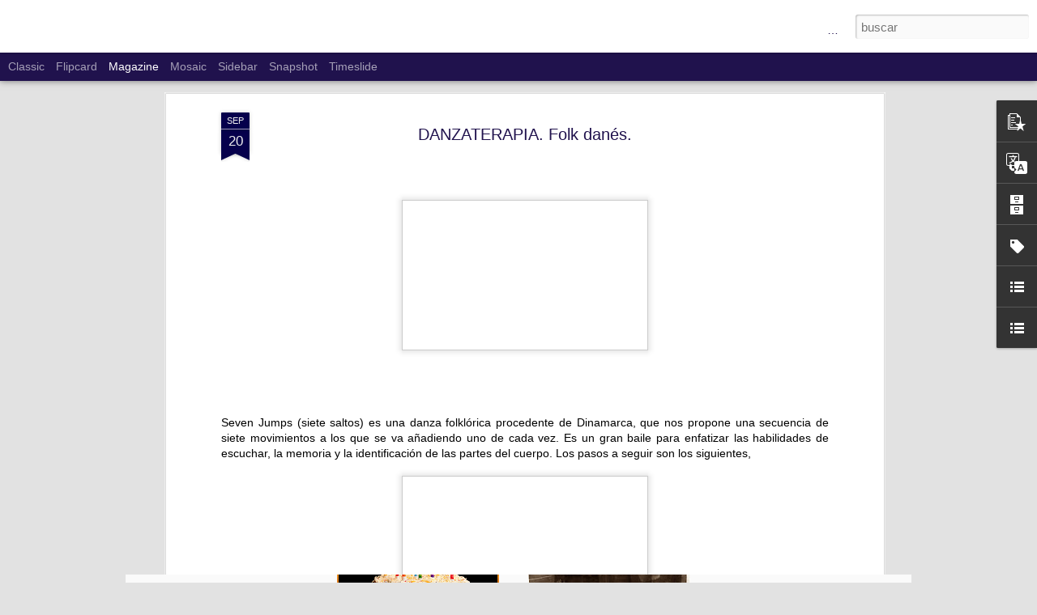

--- FILE ---
content_type: text/html; charset=UTF-8
request_url: https://www.centrodediaparapersonasmayoresdependienteslacamocha.com/2018/09/danzaterapia-folk-danes.html
body_size: 5494
content:
<!DOCTYPE html>
<html class='v2' dir='ltr' lang='es'>
<head>
<link href='https://www.blogger.com/static/v1/widgets/335934321-css_bundle_v2.css' rel='stylesheet' type='text/css'/>
<meta content='text/html; charset=UTF-8' http-equiv='Content-Type'/>
<meta content='blogger' name='generator'/>
<link href='https://www.centrodediaparapersonasmayoresdependienteslacamocha.com/favicon.ico' rel='icon' type='image/x-icon'/>
<link href='https://www.centrodediaparapersonasmayoresdependienteslacamocha.com/2018/09/danzaterapia-folk-danes.html' rel='canonical'/>
<link rel="alternate" type="application/atom+xml" title="CENTRO DE DIA PARA PERSONAS MAYORES DEPENDIENTES &quot;LA CAMOCHA&quot; - Atom" href="https://www.centrodediaparapersonasmayoresdependienteslacamocha.com/feeds/posts/default" />
<link rel="alternate" type="application/rss+xml" title="CENTRO DE DIA PARA PERSONAS MAYORES DEPENDIENTES &quot;LA CAMOCHA&quot; - RSS" href="https://www.centrodediaparapersonasmayoresdependienteslacamocha.com/feeds/posts/default?alt=rss" />
<link rel="service.post" type="application/atom+xml" title="CENTRO DE DIA PARA PERSONAS MAYORES DEPENDIENTES &quot;LA CAMOCHA&quot; - Atom" href="https://www.blogger.com/feeds/8113099024715896117/posts/default" />

<link rel="alternate" type="application/atom+xml" title="CENTRO DE DIA PARA PERSONAS MAYORES DEPENDIENTES &quot;LA CAMOCHA&quot; - Atom" href="https://www.centrodediaparapersonasmayoresdependienteslacamocha.com/feeds/3872058665336840484/comments/default" />
<!--Can't find substitution for tag [blog.ieCssRetrofitLinks]-->
<link href='https://blogger.googleusercontent.com/img/b/R29vZ2xl/AVvXsEjrMQ5PZw80gvxvqQfDWhYtvAmSoTlXTuc9MUrD6TCEx-THn8ni72Lffu36LqzQBmUAFFhS2ztGhYRbELByq7onNR_ijVZjMp6adUAuBuO5Nkk9sIoWlVHGVBY8VCnBfHQveaw_tNfbjVQS/s320/7jumps.jpg' rel='image_src'/>
<meta content='https://www.centrodediaparapersonasmayoresdependienteslacamocha.com/2018/09/danzaterapia-folk-danes.html' property='og:url'/>
<meta content='DANZATERAPIA. Folk danés.' property='og:title'/>
<meta content='           Seven Jumps (siete saltos) es una danza folklórica procedente de Dinamarca, que nos propone una secuencia de siete movimientos a ...' property='og:description'/>
<meta content='https://blogger.googleusercontent.com/img/b/R29vZ2xl/AVvXsEjrMQ5PZw80gvxvqQfDWhYtvAmSoTlXTuc9MUrD6TCEx-THn8ni72Lffu36LqzQBmUAFFhS2ztGhYRbELByq7onNR_ijVZjMp6adUAuBuO5Nkk9sIoWlVHGVBY8VCnBfHQveaw_tNfbjVQS/w1200-h630-p-k-no-nu/7jumps.jpg' property='og:image'/>
<title>CENTRO DE DIA PARA PERSONAS MAYORES DEPENDIENTES "LA CAMOCHA": DANZATERAPIA. Folk danés.</title>
<meta content='!' name='fragment'/>
<meta content='dynamic' name='blogger-template'/>
<meta content='IE=9,chrome=1' http-equiv='X-UA-Compatible'/>
<meta content='initial-scale=1.0, maximum-scale=1.0, user-scalable=no, width=device-width' name='viewport'/>
<style id='page-skin-1' type='text/css'><!--
/*-----------------------------------------------
Blogger Template Style
Name: Dynamic Views
----------------------------------------------- */
/* Variable definitions
====================
<Variable name="keycolor" description="Main Color" type="color" default="#ffffff"
variants="#2b256f,#00b2b4,#4ba976,#696f00,#b38f00,#f07300,#d0422c,#f37a86,#7b5341"/>
<Group description="Page">
<Variable name="page.text.font" description="Font" type="font"
default="'Helvetica Neue Light', HelveticaNeue-Light, 'Helvetica Neue', Helvetica, Arial, sans-serif"/>
<Variable name="page.text.color" description="Text Color" type="color"
default="#333333" variants="#333333"/>
<Variable name="body.background.color" description="Background Color" type="color"
default="#EEEEEE"
variants="#dfdfea,#d9f4f4,#e4f2eb,#e9ead9,#f4eed9,#fdead9,#f8e3e0,#fdebed,#ebe5e3"/>
</Group>
<Variable name="body.background" description="Body Background" type="background"
color="#EEEEEE" default="$(color) none repeat scroll top left"/>
<Group description="Header">
<Variable name="header.background.color" description="Background Color" type="color"
default="#F3F3F3" variants="#F3F3F3"/>
</Group>
<Group description="Header Bar">
<Variable name="primary.color" description="Background Color" type="color"
default="#333333" variants="#2b256f,#00b2b4,#4ba976,#696f00,#b38f00,#f07300,#d0422c,#f37a86,#7b5341"/>
<Variable name="menu.font" description="Font" type="font"
default="'Helvetica Neue Light', HelveticaNeue-Light, 'Helvetica Neue', Helvetica, Arial, sans-serif"/>
<Variable name="menu.text.color" description="Text Color" type="color"
default="#FFFFFF" variants="#FFFFFF"/>
</Group>
<Group description="Links">
<Variable name="link.font" description="Link Text" type="font"
default="'Helvetica Neue Light', HelveticaNeue-Light, 'Helvetica Neue', Helvetica, Arial, sans-serif"/>
<Variable name="link.color" description="Link Color" type="color"
default="#009EB8"
variants="#2b256f,#00b2b4,#4ba976,#696f00,#b38f00,#f07300,#d0422c,#f37a86,#7b5341"/>
<Variable name="link.hover.color" description="Link Hover Color" type="color"
default="#009EB8"
variants="#2b256f,#00b2b4,#4ba976,#696f00,#b38f00,#f07300,#d0422c,#f37a86,#7b5341"/>
<Variable name="link.visited.color" description="Link Visited Color" type="color"
default="#009EB8"
variants="#2b256f,#00b2b4,#4ba976,#696f00,#b38f00,#f07300,#d0422c,#f37a86,#7b5341"/>
</Group>
<Group description="Blog Title">
<Variable name="blog.title.font" description="Font" type="font"
default="'Helvetica Neue Light', HelveticaNeue-Light, 'Helvetica Neue', Helvetica, Arial, sans-serif"/>
<Variable name="blog.title.color" description="Color" type="color"
default="#555555" variants="#555555"/>
</Group>
<Group description="Blog Description">
<Variable name="blog.description.font" description="Font" type="font"
default="'Helvetica Neue Light', HelveticaNeue-Light, 'Helvetica Neue', Helvetica, Arial, sans-serif"/>
<Variable name="blog.description.color" description="Color" type="color"
default="#555555" variants="#555555"/>
</Group>
<Group description="Post Title">
<Variable name="post.title.font" description="Font" type="font"
default="'Helvetica Neue Light', HelveticaNeue-Light, 'Helvetica Neue', Helvetica, Arial, sans-serif"/>
<Variable name="post.title.color" description="Color" type="color"
default="#333333" variants="#333333"/>
</Group>
<Group description="Date Ribbon">
<Variable name="ribbon.color" description="Color" type="color"
default="#666666" variants="#2b256f,#00b2b4,#4ba976,#696f00,#b38f00,#f07300,#d0422c,#f37a86,#7b5341"/>
<Variable name="ribbon.hover.color" description="Hover Color" type="color"
default="#AD3A2B" variants="#AD3A2B"/>
</Group>
<Variable name="blitzview" description="Initial view type" type="string" default="sidebar"/>
*/
/* BEGIN CUT */
{
"font:Text": "'Helvetica Neue Light', HelveticaNeue-Light, 'Helvetica Neue', Helvetica, Arial, sans-serif",
"color:Text": "#000000",
"image:Background": "#06004c url(//themes.googleusercontent.com/image?id=1RUMOzjWeRA832TdLQnkO89yQ4381KWiRGRGdfqXIo-81BN4kWkPZpymfS4uw8h5g03IE) no-repeat fixed top center /* Credit: merrymoonmary (http://www.istockphoto.com/file_closeup.php?id=5721536&platform=blogger) */",
"color:Background": "#e2e2e2",
"color:Header Background": "#ffffff",
"color:Primary": "#20124d",
"color:Menu Text": "#ffffff",
"font:Menu": "normal normal 100% Arial, Tahoma, Helvetica, FreeSans, sans-serif",
"font:Link": "'Helvetica Neue Light', HelveticaNeue-Light, 'Helvetica Neue', Helvetica, Arial, sans-serif",
"color:Link": "#000000",
"color:Link Visited": "#000000",
"color:Link Hover": "#000000",
"font:Blog Title": "'Helvetica Neue Light', HelveticaNeue-Light, 'Helvetica Neue', Helvetica, Arial, sans-serif",
"color:Blog Title": "#ffffff",
"font:Blog Description": "'Helvetica Neue Light', HelveticaNeue-Light, 'Helvetica Neue', Helvetica, Arial, sans-serif",
"color:Blog Description": "#ffffff",
"font:Post Title": "'Helvetica Neue Light', HelveticaNeue-Light, 'Helvetica Neue', Helvetica, Arial, sans-serif",
"color:Post Title": "#20124d",
"color:Ribbon": "#06004c",
"color:Ribbon Hover": "#000000",
"view": "magazine"
}
/* END CUT */
#fold .item {
width: 97.5% !important;
}
#fold .has-thumbnail .story {
width: 630px !important;
}
#gadget-dock {
right: 0 !important;
}
.item .title {
white-space: nowrap;
}
#feature .story {
line-height: 19px;
}
--></style>
<style id='template-skin-1' type='text/css'><!--
body {
min-width: 960px;
}
.column-center-outer {
margin-top: 46px;
}
.content-outer, .content-fauxcolumn-outer, .region-inner {
min-width: 960px;
max-width: 960px;
_width: 960px;
}
.main-inner .columns {
padding-left: 0;
padding-right: 310px;
}
.main-inner .fauxcolumn-center-outer {
left: 0;
right: 310px;
/* IE6 does not respect left and right together */
_width: expression(this.parentNode.offsetWidth -
parseInt("0") -
parseInt("310px") + 'px');
}
.main-inner .fauxcolumn-left-outer {
width: 0;
}
.main-inner .fauxcolumn-right-outer {
width: 310px;
}
.main-inner .column-left-outer {
width: 0;
right: 100%;
margin-left: -0;
}
.main-inner .column-right-outer {
width: 310px;
margin-right: -310px;
}
#layout {
min-width: 0;
}
#layout .content-outer {
min-width: 0;
width: 800px;
}
#layout .region-inner {
min-width: 0;
width: auto;
}
--></style>
<script src='//www.blogblog.com/dynamicviews/2dfa401275732ff9/js/common.js' type='text/javascript'></script>
<script src='//www.blogblog.com/dynamicviews/2dfa401275732ff9/js/languages/lang__es.js' type='text/javascript'></script>
<script src='//www.blogblog.com/dynamicviews/2dfa401275732ff9/js/magazine.js' type='text/javascript'></script>
<script src='//www.blogblog.com/dynamicviews/4224c15c4e7c9321/js/comments.js'></script>
<link href='https://www.blogger.com/dyn-css/authorization.css?targetBlogID=8113099024715896117&amp;zx=a6b91523-5505-4eb7-b8f5-bb3e9d472b9e' media='none' onload='if(media!=&#39;all&#39;)media=&#39;all&#39;' rel='stylesheet'/><noscript><link href='https://www.blogger.com/dyn-css/authorization.css?targetBlogID=8113099024715896117&amp;zx=a6b91523-5505-4eb7-b8f5-bb3e9d472b9e' rel='stylesheet'/></noscript>
<meta name='google-adsense-platform-account' content='ca-host-pub-1556223355139109'/>
<meta name='google-adsense-platform-domain' content='blogspot.com'/>

<link rel="stylesheet" href="https://fonts.googleapis.com/css2?display=swap&family=Dancing+Script&family=Homemade+Apple"></head>
<body class='variant-magazine'>
<div class='content'>
<div class='content-outer'>
<div class='fauxborder-left content-fauxborder-left'>
<div class='content-inner'>
<div class='main-outer'>
<div class='fauxborder-left main-fauxborder-left'>
<div class='region-inner main-inner'>
<div class='columns fauxcolumns'>
<div class='column-center-outer'>
<div class='column-center-inner'>
<div class='main section' id='main'>
</div>
</div>
</div>
<div class='column-right-outer'>
<div class='column-right-inner'>
<aside>
<div class='sidebar section' id='sidebar-right-1'>
</div>
</aside>
</div>
</div>
<div style='clear: both'></div>
</div>
</div>
</div>
</div>
</div>
</div>
</div>
</div>
<script language='javascript' type='text/javascript'>
        window.onload = function() {
          blogger.ui().configure().view();
        };
      </script>

<script type="text/javascript" src="https://www.blogger.com/static/v1/widgets/3845888474-widgets.js"></script>
<script type='text/javascript'>
window['__wavt'] = 'AOuZoY5XB0LFzSZaY5SBiGkdbR-enynV1Q:1768561217092';_WidgetManager._Init('//www.blogger.com/rearrange?blogID\x3d8113099024715896117','//www.centrodediaparapersonasmayoresdependienteslacamocha.com/2018/09/danzaterapia-folk-danes.html','8113099024715896117');
_WidgetManager._SetDataContext([{'name': 'blog', 'data': {'blogId': '8113099024715896117', 'title': 'CENTRO DE DIA PARA PERSONAS MAYORES DEPENDIENTES \x22LA CAMOCHA\x22', 'url': 'https://www.centrodediaparapersonasmayoresdependienteslacamocha.com/2018/09/danzaterapia-folk-danes.html', 'canonicalUrl': 'https://www.centrodediaparapersonasmayoresdependienteslacamocha.com/2018/09/danzaterapia-folk-danes.html', 'homepageUrl': 'https://www.centrodediaparapersonasmayoresdependienteslacamocha.com/', 'searchUrl': 'https://www.centrodediaparapersonasmayoresdependienteslacamocha.com/search', 'canonicalHomepageUrl': 'https://www.centrodediaparapersonasmayoresdependienteslacamocha.com/', 'blogspotFaviconUrl': 'https://www.centrodediaparapersonasmayoresdependienteslacamocha.com/favicon.ico', 'bloggerUrl': 'https://www.blogger.com', 'hasCustomDomain': true, 'httpsEnabled': true, 'enabledCommentProfileImages': true, 'gPlusViewType': 'FILTERED_POSTMOD', 'adultContent': false, 'analyticsAccountNumber': '', 'encoding': 'UTF-8', 'locale': 'es', 'localeUnderscoreDelimited': 'es', 'languageDirection': 'ltr', 'isPrivate': false, 'isMobile': false, 'isMobileRequest': false, 'mobileClass': '', 'isPrivateBlog': false, 'isDynamicViewsAvailable': true, 'feedLinks': '\x3clink rel\x3d\x22alternate\x22 type\x3d\x22application/atom+xml\x22 title\x3d\x22CENTRO DE DIA PARA PERSONAS MAYORES DEPENDIENTES \x26quot;LA CAMOCHA\x26quot; - Atom\x22 href\x3d\x22https://www.centrodediaparapersonasmayoresdependienteslacamocha.com/feeds/posts/default\x22 /\x3e\n\x3clink rel\x3d\x22alternate\x22 type\x3d\x22application/rss+xml\x22 title\x3d\x22CENTRO DE DIA PARA PERSONAS MAYORES DEPENDIENTES \x26quot;LA CAMOCHA\x26quot; - RSS\x22 href\x3d\x22https://www.centrodediaparapersonasmayoresdependienteslacamocha.com/feeds/posts/default?alt\x3drss\x22 /\x3e\n\x3clink rel\x3d\x22service.post\x22 type\x3d\x22application/atom+xml\x22 title\x3d\x22CENTRO DE DIA PARA PERSONAS MAYORES DEPENDIENTES \x26quot;LA CAMOCHA\x26quot; - Atom\x22 href\x3d\x22https://www.blogger.com/feeds/8113099024715896117/posts/default\x22 /\x3e\n\n\x3clink rel\x3d\x22alternate\x22 type\x3d\x22application/atom+xml\x22 title\x3d\x22CENTRO DE DIA PARA PERSONAS MAYORES DEPENDIENTES \x26quot;LA CAMOCHA\x26quot; - Atom\x22 href\x3d\x22https://www.centrodediaparapersonasmayoresdependienteslacamocha.com/feeds/3872058665336840484/comments/default\x22 /\x3e\n', 'meTag': '', 'adsenseHostId': 'ca-host-pub-1556223355139109', 'adsenseHasAds': false, 'adsenseAutoAds': false, 'boqCommentIframeForm': true, 'loginRedirectParam': '', 'view': '', 'dynamicViewsCommentsSrc': '//www.blogblog.com/dynamicviews/4224c15c4e7c9321/js/comments.js', 'dynamicViewsScriptSrc': '//www.blogblog.com/dynamicviews/2dfa401275732ff9', 'plusOneApiSrc': 'https://apis.google.com/js/platform.js', 'disableGComments': true, 'interstitialAccepted': false, 'sharing': {'platforms': [{'name': 'Obtener enlace', 'key': 'link', 'shareMessage': 'Obtener enlace', 'target': ''}, {'name': 'Facebook', 'key': 'facebook', 'shareMessage': 'Compartir en Facebook', 'target': 'facebook'}, {'name': 'Escribe un blog', 'key': 'blogThis', 'shareMessage': 'Escribe un blog', 'target': 'blog'}, {'name': 'X', 'key': 'twitter', 'shareMessage': 'Compartir en X', 'target': 'twitter'}, {'name': 'Pinterest', 'key': 'pinterest', 'shareMessage': 'Compartir en Pinterest', 'target': 'pinterest'}, {'name': 'Correo electr\xf3nico', 'key': 'email', 'shareMessage': 'Correo electr\xf3nico', 'target': 'email'}], 'disableGooglePlus': true, 'googlePlusShareButtonWidth': 0, 'googlePlusBootstrap': '\x3cscript type\x3d\x22text/javascript\x22\x3ewindow.___gcfg \x3d {\x27lang\x27: \x27es\x27};\x3c/script\x3e'}, 'hasCustomJumpLinkMessage': false, 'jumpLinkMessage': 'Leer m\xe1s', 'pageType': 'item', 'postId': '3872058665336840484', 'postImageThumbnailUrl': 'https://blogger.googleusercontent.com/img/b/R29vZ2xl/AVvXsEjrMQ5PZw80gvxvqQfDWhYtvAmSoTlXTuc9MUrD6TCEx-THn8ni72Lffu36LqzQBmUAFFhS2ztGhYRbELByq7onNR_ijVZjMp6adUAuBuO5Nkk9sIoWlVHGVBY8VCnBfHQveaw_tNfbjVQS/s72-c/7jumps.jpg', 'postImageUrl': 'https://blogger.googleusercontent.com/img/b/R29vZ2xl/AVvXsEjrMQ5PZw80gvxvqQfDWhYtvAmSoTlXTuc9MUrD6TCEx-THn8ni72Lffu36LqzQBmUAFFhS2ztGhYRbELByq7onNR_ijVZjMp6adUAuBuO5Nkk9sIoWlVHGVBY8VCnBfHQveaw_tNfbjVQS/s320/7jumps.jpg', 'pageName': 'DANZATERAPIA. Folk dan\xe9s.', 'pageTitle': 'CENTRO DE DIA PARA PERSONAS MAYORES DEPENDIENTES \x22LA CAMOCHA\x22: DANZATERAPIA. Folk dan\xe9s.'}}, {'name': 'features', 'data': {}}, {'name': 'messages', 'data': {'edit': 'Editar', 'linkCopiedToClipboard': 'El enlace se ha copiado en el Portapapeles.', 'ok': 'Aceptar', 'postLink': 'Enlace de la entrada'}}, {'name': 'skin', 'data': {'vars': {'link_color': '#000000', 'post_title_color': '#20124d', 'blog_description_font': '\x27Helvetica Neue Light\x27, HelveticaNeue-Light, \x27Helvetica Neue\x27, Helvetica, Arial, sans-serif', 'body_background_color': '#e2e2e2', 'ribbon_color': '#06004c', 'body_background': '#06004c url(//themes.googleusercontent.com/image?id\x3d1RUMOzjWeRA832TdLQnkO89yQ4381KWiRGRGdfqXIo-81BN4kWkPZpymfS4uw8h5g03IE) no-repeat fixed top center /* Credit: merrymoonmary (http://www.istockphoto.com/file_closeup.php?id\x3d5721536\x26platform\x3dblogger) */', 'blitzview': 'magazine', 'link_visited_color': '#000000', 'link_hover_color': '#000000', 'header_background_color': '#ffffff', 'keycolor': '#06004c', 'page_text_font': '\x27Helvetica Neue Light\x27, HelveticaNeue-Light, \x27Helvetica Neue\x27, Helvetica, Arial, sans-serif', 'blog_title_color': '#ffffff', 'ribbon_hover_color': '#000000', 'blog_title_font': '\x27Helvetica Neue Light\x27, HelveticaNeue-Light, \x27Helvetica Neue\x27, Helvetica, Arial, sans-serif', 'link_font': '\x27Helvetica Neue Light\x27, HelveticaNeue-Light, \x27Helvetica Neue\x27, Helvetica, Arial, sans-serif', 'menu_font': 'normal normal 100% Arial, Tahoma, Helvetica, FreeSans, sans-serif', 'primary_color': '#20124d', 'page_text_color': '#000000', 'post_title_font': '\x27Helvetica Neue Light\x27, HelveticaNeue-Light, \x27Helvetica Neue\x27, Helvetica, Arial, sans-serif', 'blog_description_color': '#ffffff', 'menu_text_color': '#ffffff'}, 'override': '#fold .item {\nwidth: 97.5% !important;\n}\n#fold .has-thumbnail .story {\nwidth: 630px !important;\n}\n#gadget-dock {\nright: 0 !important;\n}\n\n\n.item .title {\nwhite-space: nowrap;\n}\n#feature .story {\nline-height: 19px;\n}', 'url': 'blitz.css'}}, {'name': 'template', 'data': {'name': 'Dynamic Views', 'localizedName': 'Vistas din\xe1micas', 'isResponsive': false, 'isAlternateRendering': false, 'isCustom': false, 'variant': 'magazine', 'variantId': 'magazine'}}, {'name': 'view', 'data': {'classic': {'name': 'classic', 'url': '?view\x3dclassic'}, 'flipcard': {'name': 'flipcard', 'url': '?view\x3dflipcard'}, 'magazine': {'name': 'magazine', 'url': '?view\x3dmagazine'}, 'mosaic': {'name': 'mosaic', 'url': '?view\x3dmosaic'}, 'sidebar': {'name': 'sidebar', 'url': '?view\x3dsidebar'}, 'snapshot': {'name': 'snapshot', 'url': '?view\x3dsnapshot'}, 'timeslide': {'name': 'timeslide', 'url': '?view\x3dtimeslide'}, 'isMobile': false, 'title': 'DANZATERAPIA. Folk dan\xe9s.', 'description': '           Seven Jumps (siete saltos) es una danza folkl\xf3rica procedente de Dinamarca, que nos propone una secuencia de siete movimientos a ...', 'featuredImage': 'https://blogger.googleusercontent.com/img/b/R29vZ2xl/AVvXsEjrMQ5PZw80gvxvqQfDWhYtvAmSoTlXTuc9MUrD6TCEx-THn8ni72Lffu36LqzQBmUAFFhS2ztGhYRbELByq7onNR_ijVZjMp6adUAuBuO5Nkk9sIoWlVHGVBY8VCnBfHQveaw_tNfbjVQS/s320/7jumps.jpg', 'url': 'https://www.centrodediaparapersonasmayoresdependienteslacamocha.com/2018/09/danzaterapia-folk-danes.html', 'type': 'item', 'isSingleItem': true, 'isMultipleItems': false, 'isError': false, 'isPage': false, 'isPost': true, 'isHomepage': false, 'isArchive': false, 'isLabelSearch': false, 'postId': 3872058665336840484}}]);
_WidgetManager._RegisterWidget('_BlogView', new _WidgetInfo('Blog1', 'main', document.getElementById('Blog1'), {'cmtInteractionsEnabled': false, 'lightboxEnabled': true, 'lightboxModuleUrl': 'https://www.blogger.com/static/v1/jsbin/498020680-lbx__es.js', 'lightboxCssUrl': 'https://www.blogger.com/static/v1/v-css/828616780-lightbox_bundle.css'}, 'displayModeFull'));
_WidgetManager._RegisterWidget('_ContactFormView', new _WidgetInfo('ContactForm1', 'sidebar-right-1', document.getElementById('ContactForm1'), {'contactFormMessageSendingMsg': 'Enviando...', 'contactFormMessageSentMsg': 'Se ha enviado tu mensaje.', 'contactFormMessageNotSentMsg': 'No se ha podido enviar el mensaje. Vuelve a intentarlo dentro de un rato.', 'contactFormInvalidEmailMsg': 'Tienes que escribir una direcci\xf3n de correo electr\xf3nico v\xe1lida.', 'contactFormEmptyMessageMsg': 'No puedes dejar en blanco el cuerpo del mensaje.', 'title': 'Formulario de contacto', 'blogId': '8113099024715896117', 'contactFormNameMsg': 'Nombre', 'contactFormEmailMsg': 'Correo electr\xf3nico', 'contactFormMessageMsg': 'Mensaje', 'contactFormSendMsg': 'Enviar', 'contactFormToken': 'AOuZoY6oIsmHQYYyzhbEgt41Yezwa2l0Ew:1768561217092', 'submitUrl': 'https://www.blogger.com/contact-form.do'}, 'displayModeFull'));
_WidgetManager._RegisterWidget('_PopularPostsView', new _WidgetInfo('PopularPosts1', 'sidebar-right-1', document.getElementById('PopularPosts1'), {}, 'displayModeFull'));
_WidgetManager._RegisterWidget('_TranslateView', new _WidgetInfo('Translate1', 'sidebar-right-1', document.getElementById('Translate1'), {}, 'displayModeFull'));
_WidgetManager._RegisterWidget('_BlogArchiveView', new _WidgetInfo('BlogArchive2', 'sidebar-right-1', document.getElementById('BlogArchive2'), {'languageDirection': 'ltr', 'loadingMessage': 'Cargando\x26hellip;'}, 'displayModeFull'));
_WidgetManager._RegisterWidget('_LabelView', new _WidgetInfo('Label1', 'sidebar-right-1', document.getElementById('Label1'), {}, 'displayModeFull'));
_WidgetManager._RegisterWidget('_LinkListView', new _WidgetInfo('LinkList1', 'sidebar-right-1', document.getElementById('LinkList1'), {}, 'displayModeFull'));
_WidgetManager._RegisterWidget('_BlogListView', new _WidgetInfo('BlogList1', 'sidebar-right-1', document.getElementById('BlogList1'), {'numItemsToShow': 5, 'totalItems': 9}, 'displayModeFull'));
_WidgetManager._RegisterWidget('_StatsView', new _WidgetInfo('Stats1', 'sidebar-right-1', document.getElementById('Stats1'), {'title': 'VISITAS', 'showGraphicalCounter': true, 'showAnimatedCounter': true, 'showSparkline': true, 'statsUrl': '//www.centrodediaparapersonasmayoresdependienteslacamocha.com/b/stats?style\x3dWHITE_TRANSPARENT\x26timeRange\x3dALL_TIME\x26token\x3dAPq4FmDMCsGmjmbVtD4QHFBljiz3h_g1uy8eyiMMmbxqJNF1NGULwJeJwKtWZDwSomkq_B58TK-3AVzyYmEncjtQhXCfTlOcHA'}, 'displayModeFull'));
_WidgetManager._RegisterWidget('_HeaderView', new _WidgetInfo('Header1', 'sidebar-right-1', document.getElementById('Header1'), {}, 'displayModeFull'));
_WidgetManager._RegisterWidget('_NavbarView', new _WidgetInfo('Navbar1', 'sidebar-right-1', document.getElementById('Navbar1'), {}, 'displayModeFull'));
</script>
</body>
</html>

--- FILE ---
content_type: text/javascript; charset=UTF-8
request_url: https://www.centrodediaparapersonasmayoresdependienteslacamocha.com/?v=0&action=initial&widgetId=BlogList1&responseType=js&xssi_token=AOuZoY5XB0LFzSZaY5SBiGkdbR-enynV1Q%3A1768561217092
body_size: 3650
content:
try {
_WidgetManager._HandleControllerResult('BlogList1', 'initial',{'title': 'BLOGS AMIGOS', 'sortType': 'LAST_UPDATE_DESCENDING', 'numItemsToShow': 5, 'showIcon': false, 'showItemTitle': false, 'showItemSnippet': false, 'showItemThumbnail': false, 'showTimePeriodSinceLastUpdate': false, 'tagName': 'BlogList1-www.centrodediaparapersonasmayoresdependienteslacamocha.com', 'textColor': '#000', 'linkColor': '#00c', 'totalItems': 9, 'showAllText': 'Mostrar todo', 'showNText': 'Mostrar 5', 'items': [{'displayStyle': 'display: block;', 'blogTitle': 'Centro de Personas Mayores \x22Luanco\x22', 'blogUrl': 'http://www.centromayoresluanco.com/', 'blogIconUrl': 'https://lh3.googleusercontent.com/blogger_img_proxy/AEn0k_vbfhjdmsuWlq16c9p5k13LXZlHSasKFAOW_fLBQwe1eY0RDfPZoBrn7p6Vnrng3HOgVxgSkfjzzcJGDhOpwzmuKjZ16_H6KfCz8eGhTQGUweg\x3ds16-w16-h16', 'itemTitle': 'Teatro. \u201cLa maxa de la primer vez\u201d Grupo de Teatru Carbayin.', 'itemUrl': 'http://www.centromayoresluanco.com/2026/01/teatro-la-maxa-de-la-primer-vez-grupo.html', 'itemSnippet': '\n\n\n\n\n \n\nContinua el *Teatro Costumbrista en la Casa de la Cultura de Goz\xf3n* \n\neste pr\xf3ximo viernes 16  de enero con la comedia\n\n \n\n*\u201dLA MAXA DE LA PRIMER VEZ...', 'itemThumbnail': {'url': 'https://blogger.googleusercontent.com/img/b/R29vZ2xl/AVvXsEiiMzyTIBGsYS0DQMni_BEiTN6D4BtXg_LQWIb6N3NYK6lD39tvHzQRcTdDMDsIUumL-F9uNKF-nghc-BJPor9je1svAPh4EKKFqIr66QY4OXkeE4RhGMVoFH_mQsJEtsnRJIbJWw8bBRRzq4kUJutf_APP3J9fWbyRJG3AwGj6Z-xBYh5u84QwfRZ0mrk/s72-w452-h640-c/PHOTO-2026-01-12-16-42-07.jpeg', 'width': 72, 'height': 72}, 'timePeriodSinceLastUpdate': 'Hace 3 horas'}, {'displayStyle': 'display: block;', 'blogTitle': 'Blog Centro de d\xeda de Vegadeo', 'blogUrl': 'http://centrodediavegadeo.blogspot.com/', 'blogIconUrl': 'https://lh3.googleusercontent.com/blogger_img_proxy/AEn0k_s8DaxBV8G7vyB8jQ0FVIg96Hi56ZDbR7_pZUivpQO4ycyB4c8duoDQnbajvdS9vjSaw6IOjI8nLYjaEFfexfmBmQicO59noGoD6aPvVOZPfvfRrQwc\x3ds16-w16-h16', 'itemTitle': 'AMIG@S INVISIBLES', 'itemUrl': 'http://centrodediavegadeo.blogspot.com/2025/12/amigs-invisibles.html', 'itemSnippet': '\n\n\nLa Navidad es una \xe9poca de regalos y sorpresas que hace disfrutar a grandes \ny peque\xf1os.\n\nSiempre es agradable participar en iniciativas como esta donde e...', 'itemThumbnail': {'url': 'https://blogger.googleusercontent.com/img/a/AVvXsEiTa8_fmhaV9tIths99Hs68M9-RUvHosagM_jutwNmmy_Ha-k9FN_15TcQw8Xga4M_vQj8aoWFtmkB644pa7y0sKESlWs7kQESwXWLTS61grMhOkR5QWy4VEh9ViZKN3ncKhy8zvnE5Qtj60qMBwv4ncn0hPTXIsm-O9oNt_lfAci7noJIcyhfzUpamXBY\x3ds72-w247-h185-c', 'width': 72, 'height': 72}, 'timePeriodSinceLastUpdate': 'Hace 2 semanas'}, {'displayStyle': 'display: block;', 'blogTitle': 'BLOG CENTRO DE DIA RIA DE AVILES', 'blogUrl': 'https://centrodediariadeaviles.blogspot.com/', 'blogIconUrl': 'https://lh3.googleusercontent.com/blogger_img_proxy/AEn0k_vFp_0nsFSGN0mgTYmHPmq7ms0BmIf_UTVJ2oVhm8MqmUcFJVU9v99o_EYruLZuFqUAyf3Uro1RxBGuoRnuZe-dRI3Zz2e6fl06TZxUWtngZ59bIOwBmC4GsCY\x3ds16-w16-h16', 'itemTitle': 'JORNADA MUNDIAL PO EL ALZHEIMER', 'itemUrl': 'https://centrodediariadeaviles.blogspot.com/2025/09/jornada-mundial-po-el-alzheimer.html', 'itemSnippet': '\n\n* Resumen de la Jornada por el d\xeda mundial del Alzheimer celebrada en \nOviedo*\n\n\n\n \n\n\n', 'itemThumbnail': {'url': 'https://blogger.googleusercontent.com/img/b/R29vZ2xl/AVvXsEhwK3nY_m8iQNRPMRz3I1rgZyTWuU9UKObweiSNwmWUc01i5fbkrVXsSP5pDXnd0m_XRggE69-p_1VNhXVM-cO_svZmXZGp6g3zBzA5pIW1_zgfhaNQzlBbD9jWMdHgugftIA-B7oneEcROLc-7h_H4FvpblUtaLah1hSV_YqDCS7agqjmyawyo5t1OLdDA/s72-w422-h274-c/DESDE%20ATR%C3%81S-10.jpg', 'width': 72, 'height': 72}, 'timePeriodSinceLastUpdate': 'Hace 3 meses'}, {'displayStyle': 'display: block;', 'blogTitle': 'WEB CENTRO DE DIA DE LADA', 'blogUrl': 'https://nudoanudo.com', 'blogIconUrl': 'https://lh3.googleusercontent.com/blogger_img_proxy/AEn0k_tn_lfvhucyA1j24brU5yI4D0SZzpx_F34HLKK9xBPGpvsp40NZ5P_8Tfqf-paJo3P_AzatJmmnGskgbLx2S9X9Z7k0rw\x3ds16-w16-h16', 'itemTitle': 'D\xeda Mundial del Alzheimer 2024', 'itemUrl': 'https://nudoanudo.com/2024/09/18/dia-mundial-del-alzheimer-2024/', 'itemSnippet': 'Como cada 21 de septiembre cumplimos con el mandato de la OMS de dar \nvisibilidad al Alzheimer, a las repercusiones que genera en el \xe1mbito \npersonal y famil...', 'itemThumbnail': '', 'timePeriodSinceLastUpdate': 'Hace 1 a\xf1o'}, {'displayStyle': 'display: block;', 'blogTitle': 'BLOG CENTRO DE DIA DE LUARCA', 'blogUrl': 'http://centrodediadeluarca.blogspot.com/', 'blogIconUrl': 'https://lh3.googleusercontent.com/blogger_img_proxy/AEn0k_ufWIiEocsZa0dfT4B2oZzQ0ruhkwFS90pmHUx6aTjtsqx__McVJETCwKy-JQK8-ZsVoSXx7lMHtQ-14tnDaylKZ8G6RS2ka6RmVDpMcqT2CI5o4UeRhg\x3ds16-w16-h16', 'itemTitle': 'REMINISCENCIAS', 'itemUrl': 'http://centrodediadeluarca.blogspot.com/2024/04/reminiscencias.html', 'itemSnippet': '\n\n \n\nAyer compartimos palabras en fala relacionadas con el campo y labores \ntradicionales, para comparar las utilizadas en el Concejo de Vald\xe9s.\n\n*Esturruxar...', 'itemThumbnail': {'url': 'https://blogger.googleusercontent.com/img/a/AVvXsEifQb9hohB77aG3892s9b673UzP1-oD86bYvoI0O1my1YO59EUX3yV47cKBXaPAvmTBhKW3PFaCr-L16y0HTUGzIZKoktLgEgcw-vpV8nFDyTyc9106ksJISr7vhCClDIWaiCTBfSkfyCY8m3tpPhc6973kPY5Tx4Uzw2EHA1Fnme0uXCsoldDbozwoJlFT\x3ds72-w333-h510-c', 'width': 72, 'height': 72}, 'timePeriodSinceLastUpdate': 'Hace 1 a\xf1o'}, {'displayStyle': 'display: none;', 'blogTitle': 'BLOG CENTRO DE DIA PUMARIN, OVIEDO', 'blogUrl': 'https://centrodediamayorespumarinoviedo.blogspot.com/', 'blogIconUrl': 'https://lh3.googleusercontent.com/blogger_img_proxy/AEn0k_vv7AgngaeQodOiozVzXTgDpfZOSv2CABPmF1kjia2EtMDq9LSGpLnJQ_CsKIew4PXjmFphWW5xJRRJQpbQIWp5vXSFppUjU-5KhmwiLbR0CFukBLPjoO9kiEjFApbnV0hEaHE\x3ds16-w16-h16', 'itemTitle': 'curso gratuito para cuidadores de personas mayores', 'itemUrl': 'https://centrodediamayorespumarinoviedo.blogspot.com/2023/07/curso-gratuito-para-cuidadores-de.html', 'itemSnippet': '\nOs dejo el enlace Es un curso totalmente gratuito, impartido por la \nSeguridad Social, dirigido a cuidadores de personas mayores, con la idea de \nmejorar la...', 'itemThumbnail': {'url': 'https://blogger.googleusercontent.com/img/b/R29vZ2xl/AVvXsEjjASXtMoeHQK_iRZS9NORb6LUs6ZH3EO_a3pqtmJIqHipymEA5gfK-NqIeJy21oLddSTG7jWQScOgM0r11mHKeTE6dNStNAWhqlxzLMcsDkj49Lp7pzJdZnCDuCA6w4OKyD4Kim9_x5YnRKQrU49ttIW8kfgb6h4JZlB_d2JVEwwZF_IGjdTUa9C5L_NM/s72-c/curso%20cuidadores%20Seguridad%20Social%202023.jpg', 'width': 72, 'height': 72}, 'timePeriodSinceLastUpdate': 'Hace 2 a\xf1os'}, {'displayStyle': 'display: none;', 'blogTitle': 'BLOG CSPM/CD LA FELGUERA', 'blogUrl': 'https://cspmcdlafelguera.wordpress.com', 'blogIconUrl': 'https://lh3.googleusercontent.com/blogger_img_proxy/AEn0k_u4eVxzdLvXEn1wG1TMIatO0zvjglzKP_Im3l8jyuZw2jEOAssL-V4v6zAb6vbfpXJ665L5bdNEHgP32ZjSyMnEW8gftqNf4-lV4S_qEQT9ma8NLLsC\x3ds16-w16-h16', 'itemTitle': 'POD\xd3LOGO', 'itemUrl': 'https://cspmcdlafelguera.wordpress.com/2022/10/17/podologo-13/', 'itemSnippet': 'Fecha: 08 de noviembre de 2022 Hora: 10,00h Precio: 4,47\u20ac Entrega de \nn\xfameros a partir del 31 de octubre de 2022', 'itemThumbnail': '', 'timePeriodSinceLastUpdate': 'Hace 3 a\xf1os'}, {'displayStyle': 'display: none;', 'blogTitle': '9 l e t r a s', 'blogUrl': 'https://9letras.wordpress.com', 'blogIconUrl': 'https://lh3.googleusercontent.com/blogger_img_proxy/AEn0k_uDjODON1gRBS2VmSqav4T16qDKcJZAyztK0y_XSfnZOkGBOcxM5QGUeLkLBqHvdmMLbtq-K0_osO5Cv33A7-refcojKJ-z8HlLY1JC\x3ds16-w16-h16', 'itemTitle': 'Vocabulario b\xe1sico: naturaleza.', 'itemUrl': 'https://9letras.wordpress.com/2021/05/03/vocabulario-basico-naturaleza/', 'itemSnippet': 'Siguiendo con la serie de vocabulario b\xe1sico hoy toca el turno a la \nnaturaleza (geograf\xeda, animales, plantas, \u2026) con estos ejercicios en papel \nque espero s...', 'itemThumbnail': '', 'timePeriodSinceLastUpdate': 'Hace 4 a\xf1os'}, {'displayStyle': 'display: none;', 'blogTitle': 'BLOG CENTRO DE DIA LA LUZ AVILES', 'blogUrl': 'http://centrodedialaluz.blogspot.com/', 'blogIconUrl': 'https://lh3.googleusercontent.com/blogger_img_proxy/AEn0k_srKUePibzxXqArGNKhdb3WhjMo6W-taeMOWhTQUUrEI216EzKZPIibWg9fhZ7u5c8fAVAt0lL3SRd1oNRK6EvM9GYjpcEvl3PJvIzqvMw69FFTdA\x3ds16-w16-h16', 'itemTitle': 'FIESTA DE NAVIDAD', 'itemUrl': 'http://centrodedialaluz.blogspot.com/2019/12/fiesta-de-navidad.html', 'itemSnippet': '  \n\nUn a\xf1o m\xe1s hemos querido celebrar la navidad compartiendo una jornada \nfestiva, usuarios/as, familiares y personal. El programa del acto fue:\n - Presenta...', 'itemThumbnail': {'url': 'https://blogger.googleusercontent.com/img/b/R29vZ2xl/AVvXsEiyZnlQ_8r9qP_tyWLvgfZURjGvcLw6YpTqxToDgWmmyCIxHJxcwdEYmQtnTZRQlujbsdr6KMF1cEfCNYQ7K3C9XQcwWcy_XZYKp6ejYzgxu7z08GIcEYh5__ZA2g7c0prFwQko9GeQn08/s72-c/camara+015.jpg', 'width': 72, 'height': 72}, 'timePeriodSinceLastUpdate': 'Hace 6 a\xf1os'}]});
} catch (e) {
  if (typeof log != 'undefined') {
    log('HandleControllerResult failed: ' + e);
  }
}


--- FILE ---
content_type: text/javascript; charset=UTF-8
request_url: https://www.centrodediaparapersonasmayoresdependienteslacamocha.com/?v=0&action=initial&widgetId=LinkList1&responseType=js&xssi_token=AOuZoY5XB0LFzSZaY5SBiGkdbR-enynV1Q%3A1768561217092
body_size: 430
content:
try {
_WidgetManager._HandleControllerResult('LinkList1', 'initial',{'title': 'ENLACES DE INTERES', 'sorting': 'none', 'shownum': -1, 'links': [{'name': 'ATENCION CENTRADA EN LA PERSONA.TERESA MARTINEZ', 'target': 'http://www.acpgerontologia.com/#'}, {'name': 'FUNDACI\xd3N PILARES PARA LA AUTONOM\xcdA PERSONAL', 'target': 'http://www.fundacionpilares.org/index.php'}, {'name': 'GU\xcdA DE CONFIDENCIALIDAD', 'target': 'http://www.asturias.es/Asturias/descargas/PDF_TEMAS/Asuntos%20Sociales/Calidad/guia_confidencialidad_A4.pdf'}, {'name': 'CUIDADANAS, APOYO INTEGRAL A LAS CUIDADORAS', 'target': 'http://www.cuidadanas.es/'}, {'name': 'EL PORTAL DE LAS CUIDADORAS Y LOS CUIDADORES', 'target': 'http://www.sercuidador.es/'}, {'name': 'PORTAL DEPENDENCIA-IMSERSO', 'target': 'http://www.dependencia.imserso.es/dependencia_01/index.htm'}, {'name': 'SOCIEDAD ESPA\xd1OLA DE GERIATRIA Y GERONTOLOGIA', 'target': 'http://www.segg.es/'}, {'name': 'MAYORES EN ASTURIAS', 'target': 'http://www.asturias.es/portal/site/webasturias/menuitem.0a7fef651e8f846cc4366bf7f2300030/?vgnextoid\x3dcc7b4aad816cd210VgnVCM1000002f030003RCRD\x26vgnextchannel\x3ddad56fc85c97d210VgnVCM1000002f030003RCRD\x26i18n.http.lang\x3des'}, {'name': 'SOCIALASTURIAS: Personas mayores', 'target': 'https://socialasturias.asturias.es/personas_mayores'}]});
} catch (e) {
  if (typeof log != 'undefined') {
    log('HandleControllerResult failed: ' + e);
  }
}


--- FILE ---
content_type: text/javascript; charset=UTF-8
request_url: https://www.centrodediaparapersonasmayoresdependienteslacamocha.com/?v=0&action=initial&widgetId=BlogArchive2&responseType=js&xssi_token=AOuZoY5XB0LFzSZaY5SBiGkdbR-enynV1Q%3A1768561217092
body_size: 2519
content:
try {
_WidgetManager._HandleControllerResult('BlogArchive2', 'initial',{'url': 'https://www.centrodediaparapersonasmayoresdependienteslacamocha.com/search?updated-min\x3d1970-01-01T01:00:00%2B01:00\x26updated-max\x3d292278994-08-17T07:12:55Z\x26max-results\x3d50', 'name': 'All Posts', 'expclass': 'expanded', 'toggleId': 'ALL-0', 'post-count': 1181, 'data': [{'url': 'https://www.centrodediaparapersonasmayoresdependienteslacamocha.com/2026/', 'name': '2026', 'expclass': 'expanded', 'toggleId': 'YEARLY-1767222000000', 'post-count': 5, 'data': [{'url': 'https://www.centrodediaparapersonasmayoresdependienteslacamocha.com/2026/01/', 'name': 'enero', 'expclass': 'expanded', 'toggleId': 'MONTHLY-1767222000000', 'post-count': 5, 'posts': [{'title': 'EL CENTRO DE DIA', 'url': 'https://www.centrodediaparapersonasmayoresdependienteslacamocha.com/2012/09/introduccion.html'}, {'title': 'CONVOCATORIA DE ELECCIONES A DELEGADO/A DE LA PERS...', 'url': 'https://www.centrodediaparapersonasmayoresdependienteslacamocha.com/2026/01/convocatoria-de-elecciones-delegadoa-de.html'}, {'title': 'CUMPLEA\xd1OS', 'url': 'https://www.centrodediaparapersonasmayoresdependienteslacamocha.com/2026/01/cumpleanos.html'}, {'title': 'TRABAJANDO CON HISTORIAS DE VIDA. Lola', 'url': 'https://www.centrodediaparapersonasmayoresdependienteslacamocha.com/2026/01/historia-de-vida-lola.html'}, {'title': 'YA VIENEN LOS REYES MAGOS!!!!', 'url': 'https://www.centrodediaparapersonasmayoresdependienteslacamocha.com/2026/01/nos-visita-aliatar.html'}]}]}, {'url': 'https://www.centrodediaparapersonasmayoresdependienteslacamocha.com/2025/', 'name': '2025', 'expclass': 'collapsed', 'toggleId': 'YEARLY-1735686000000', 'post-count': 148, 'data': [{'url': 'https://www.centrodediaparapersonasmayoresdependienteslacamocha.com/2025/12/', 'name': 'diciembre', 'expclass': 'collapsed', 'toggleId': 'MONTHLY-1764543600000', 'post-count': 14}, {'url': 'https://www.centrodediaparapersonasmayoresdependienteslacamocha.com/2025/11/', 'name': 'noviembre', 'expclass': 'collapsed', 'toggleId': 'MONTHLY-1761951600000', 'post-count': 12}, {'url': 'https://www.centrodediaparapersonasmayoresdependienteslacamocha.com/2025/10/', 'name': 'octubre', 'expclass': 'collapsed', 'toggleId': 'MONTHLY-1759269600000', 'post-count': 13}, {'url': 'https://www.centrodediaparapersonasmayoresdependienteslacamocha.com/2025/09/', 'name': 'septiembre', 'expclass': 'collapsed', 'toggleId': 'MONTHLY-1756677600000', 'post-count': 9}, {'url': 'https://www.centrodediaparapersonasmayoresdependienteslacamocha.com/2025/08/', 'name': 'agosto', 'expclass': 'collapsed', 'toggleId': 'MONTHLY-1753999200000', 'post-count': 7}, {'url': 'https://www.centrodediaparapersonasmayoresdependienteslacamocha.com/2025/07/', 'name': 'julio', 'expclass': 'collapsed', 'toggleId': 'MONTHLY-1751320800000', 'post-count': 16}, {'url': 'https://www.centrodediaparapersonasmayoresdependienteslacamocha.com/2025/06/', 'name': 'junio', 'expclass': 'collapsed', 'toggleId': 'MONTHLY-1748728800000', 'post-count': 10}, {'url': 'https://www.centrodediaparapersonasmayoresdependienteslacamocha.com/2025/05/', 'name': 'mayo', 'expclass': 'collapsed', 'toggleId': 'MONTHLY-1746050400000', 'post-count': 11}, {'url': 'https://www.centrodediaparapersonasmayoresdependienteslacamocha.com/2025/04/', 'name': 'abril', 'expclass': 'collapsed', 'toggleId': 'MONTHLY-1743458400000', 'post-count': 12}, {'url': 'https://www.centrodediaparapersonasmayoresdependienteslacamocha.com/2025/03/', 'name': 'marzo', 'expclass': 'collapsed', 'toggleId': 'MONTHLY-1740783600000', 'post-count': 13}, {'url': 'https://www.centrodediaparapersonasmayoresdependienteslacamocha.com/2025/02/', 'name': 'febrero', 'expclass': 'collapsed', 'toggleId': 'MONTHLY-1738364400000', 'post-count': 15}, {'url': 'https://www.centrodediaparapersonasmayoresdependienteslacamocha.com/2025/01/', 'name': 'enero', 'expclass': 'collapsed', 'toggleId': 'MONTHLY-1735686000000', 'post-count': 16}]}, {'url': 'https://www.centrodediaparapersonasmayoresdependienteslacamocha.com/2024/', 'name': '2024', 'expclass': 'collapsed', 'toggleId': 'YEARLY-1704063600000', 'post-count': 150, 'data': [{'url': 'https://www.centrodediaparapersonasmayoresdependienteslacamocha.com/2024/12/', 'name': 'diciembre', 'expclass': 'collapsed', 'toggleId': 'MONTHLY-1733007600000', 'post-count': 12}, {'url': 'https://www.centrodediaparapersonasmayoresdependienteslacamocha.com/2024/11/', 'name': 'noviembre', 'expclass': 'collapsed', 'toggleId': 'MONTHLY-1730415600000', 'post-count': 8}, {'url': 'https://www.centrodediaparapersonasmayoresdependienteslacamocha.com/2024/10/', 'name': 'octubre', 'expclass': 'collapsed', 'toggleId': 'MONTHLY-1727733600000', 'post-count': 11}, {'url': 'https://www.centrodediaparapersonasmayoresdependienteslacamocha.com/2024/09/', 'name': 'septiembre', 'expclass': 'collapsed', 'toggleId': 'MONTHLY-1725141600000', 'post-count': 9}, {'url': 'https://www.centrodediaparapersonasmayoresdependienteslacamocha.com/2024/08/', 'name': 'agosto', 'expclass': 'collapsed', 'toggleId': 'MONTHLY-1722463200000', 'post-count': 11}, {'url': 'https://www.centrodediaparapersonasmayoresdependienteslacamocha.com/2024/07/', 'name': 'julio', 'expclass': 'collapsed', 'toggleId': 'MONTHLY-1719784800000', 'post-count': 14}, {'url': 'https://www.centrodediaparapersonasmayoresdependienteslacamocha.com/2024/06/', 'name': 'junio', 'expclass': 'collapsed', 'toggleId': 'MONTHLY-1717192800000', 'post-count': 15}, {'url': 'https://www.centrodediaparapersonasmayoresdependienteslacamocha.com/2024/05/', 'name': 'mayo', 'expclass': 'collapsed', 'toggleId': 'MONTHLY-1714514400000', 'post-count': 15}, {'url': 'https://www.centrodediaparapersonasmayoresdependienteslacamocha.com/2024/04/', 'name': 'abril', 'expclass': 'collapsed', 'toggleId': 'MONTHLY-1711922400000', 'post-count': 13}, {'url': 'https://www.centrodediaparapersonasmayoresdependienteslacamocha.com/2024/03/', 'name': 'marzo', 'expclass': 'collapsed', 'toggleId': 'MONTHLY-1709247600000', 'post-count': 15}, {'url': 'https://www.centrodediaparapersonasmayoresdependienteslacamocha.com/2024/02/', 'name': 'febrero', 'expclass': 'collapsed', 'toggleId': 'MONTHLY-1706742000000', 'post-count': 14}, {'url': 'https://www.centrodediaparapersonasmayoresdependienteslacamocha.com/2024/01/', 'name': 'enero', 'expclass': 'collapsed', 'toggleId': 'MONTHLY-1704063600000', 'post-count': 13}]}, {'url': 'https://www.centrodediaparapersonasmayoresdependienteslacamocha.com/2023/', 'name': '2023', 'expclass': 'collapsed', 'toggleId': 'YEARLY-1672527600000', 'post-count': 137, 'data': [{'url': 'https://www.centrodediaparapersonasmayoresdependienteslacamocha.com/2023/12/', 'name': 'diciembre', 'expclass': 'collapsed', 'toggleId': 'MONTHLY-1701385200000', 'post-count': 11}, {'url': 'https://www.centrodediaparapersonasmayoresdependienteslacamocha.com/2023/11/', 'name': 'noviembre', 'expclass': 'collapsed', 'toggleId': 'MONTHLY-1698793200000', 'post-count': 15}, {'url': 'https://www.centrodediaparapersonasmayoresdependienteslacamocha.com/2023/10/', 'name': 'octubre', 'expclass': 'collapsed', 'toggleId': 'MONTHLY-1696111200000', 'post-count': 14}, {'url': 'https://www.centrodediaparapersonasmayoresdependienteslacamocha.com/2023/09/', 'name': 'septiembre', 'expclass': 'collapsed', 'toggleId': 'MONTHLY-1693519200000', 'post-count': 8}, {'url': 'https://www.centrodediaparapersonasmayoresdependienteslacamocha.com/2023/08/', 'name': 'agosto', 'expclass': 'collapsed', 'toggleId': 'MONTHLY-1690840800000', 'post-count': 9}, {'url': 'https://www.centrodediaparapersonasmayoresdependienteslacamocha.com/2023/07/', 'name': 'julio', 'expclass': 'collapsed', 'toggleId': 'MONTHLY-1688162400000', 'post-count': 12}, {'url': 'https://www.centrodediaparapersonasmayoresdependienteslacamocha.com/2023/06/', 'name': 'junio', 'expclass': 'collapsed', 'toggleId': 'MONTHLY-1685570400000', 'post-count': 11}, {'url': 'https://www.centrodediaparapersonasmayoresdependienteslacamocha.com/2023/05/', 'name': 'mayo', 'expclass': 'collapsed', 'toggleId': 'MONTHLY-1682892000000', 'post-count': 13}, {'url': 'https://www.centrodediaparapersonasmayoresdependienteslacamocha.com/2023/04/', 'name': 'abril', 'expclass': 'collapsed', 'toggleId': 'MONTHLY-1680300000000', 'post-count': 9}, {'url': 'https://www.centrodediaparapersonasmayoresdependienteslacamocha.com/2023/03/', 'name': 'marzo', 'expclass': 'collapsed', 'toggleId': 'MONTHLY-1677625200000', 'post-count': 14}, {'url': 'https://www.centrodediaparapersonasmayoresdependienteslacamocha.com/2023/02/', 'name': 'febrero', 'expclass': 'collapsed', 'toggleId': 'MONTHLY-1675206000000', 'post-count': 12}, {'url': 'https://www.centrodediaparapersonasmayoresdependienteslacamocha.com/2023/01/', 'name': 'enero', 'expclass': 'collapsed', 'toggleId': 'MONTHLY-1672527600000', 'post-count': 9}]}, {'url': 'https://www.centrodediaparapersonasmayoresdependienteslacamocha.com/2022/', 'name': '2022', 'expclass': 'collapsed', 'toggleId': 'YEARLY-1640991600000', 'post-count': 122, 'data': [{'url': 'https://www.centrodediaparapersonasmayoresdependienteslacamocha.com/2022/12/', 'name': 'diciembre', 'expclass': 'collapsed', 'toggleId': 'MONTHLY-1669849200000', 'post-count': 13}, {'url': 'https://www.centrodediaparapersonasmayoresdependienteslacamocha.com/2022/11/', 'name': 'noviembre', 'expclass': 'collapsed', 'toggleId': 'MONTHLY-1667257200000', 'post-count': 11}, {'url': 'https://www.centrodediaparapersonasmayoresdependienteslacamocha.com/2022/10/', 'name': 'octubre', 'expclass': 'collapsed', 'toggleId': 'MONTHLY-1664575200000', 'post-count': 12}, {'url': 'https://www.centrodediaparapersonasmayoresdependienteslacamocha.com/2022/09/', 'name': 'septiembre', 'expclass': 'collapsed', 'toggleId': 'MONTHLY-1661983200000', 'post-count': 9}, {'url': 'https://www.centrodediaparapersonasmayoresdependienteslacamocha.com/2022/08/', 'name': 'agosto', 'expclass': 'collapsed', 'toggleId': 'MONTHLY-1659304800000', 'post-count': 7}, {'url': 'https://www.centrodediaparapersonasmayoresdependienteslacamocha.com/2022/07/', 'name': 'julio', 'expclass': 'collapsed', 'toggleId': 'MONTHLY-1656626400000', 'post-count': 6}, {'url': 'https://www.centrodediaparapersonasmayoresdependienteslacamocha.com/2022/06/', 'name': 'junio', 'expclass': 'collapsed', 'toggleId': 'MONTHLY-1654034400000', 'post-count': 9}, {'url': 'https://www.centrodediaparapersonasmayoresdependienteslacamocha.com/2022/05/', 'name': 'mayo', 'expclass': 'collapsed', 'toggleId': 'MONTHLY-1651356000000', 'post-count': 10}, {'url': 'https://www.centrodediaparapersonasmayoresdependienteslacamocha.com/2022/04/', 'name': 'abril', 'expclass': 'collapsed', 'toggleId': 'MONTHLY-1648764000000', 'post-count': 12}, {'url': 'https://www.centrodediaparapersonasmayoresdependienteslacamocha.com/2022/03/', 'name': 'marzo', 'expclass': 'collapsed', 'toggleId': 'MONTHLY-1646089200000', 'post-count': 10}, {'url': 'https://www.centrodediaparapersonasmayoresdependienteslacamocha.com/2022/02/', 'name': 'febrero', 'expclass': 'collapsed', 'toggleId': 'MONTHLY-1643670000000', 'post-count': 13}, {'url': 'https://www.centrodediaparapersonasmayoresdependienteslacamocha.com/2022/01/', 'name': 'enero', 'expclass': 'collapsed', 'toggleId': 'MONTHLY-1640991600000', 'post-count': 10}]}, {'url': 'https://www.centrodediaparapersonasmayoresdependienteslacamocha.com/2021/', 'name': '2021', 'expclass': 'collapsed', 'toggleId': 'YEARLY-1609455600000', 'post-count': 102, 'data': [{'url': 'https://www.centrodediaparapersonasmayoresdependienteslacamocha.com/2021/12/', 'name': 'diciembre', 'expclass': 'collapsed', 'toggleId': 'MONTHLY-1638313200000', 'post-count': 9}, {'url': 'https://www.centrodediaparapersonasmayoresdependienteslacamocha.com/2021/11/', 'name': 'noviembre', 'expclass': 'collapsed', 'toggleId': 'MONTHLY-1635721200000', 'post-count': 10}, {'url': 'https://www.centrodediaparapersonasmayoresdependienteslacamocha.com/2021/10/', 'name': 'octubre', 'expclass': 'collapsed', 'toggleId': 'MONTHLY-1633039200000', 'post-count': 5}, {'url': 'https://www.centrodediaparapersonasmayoresdependienteslacamocha.com/2021/09/', 'name': 'septiembre', 'expclass': 'collapsed', 'toggleId': 'MONTHLY-1630447200000', 'post-count': 7}, {'url': 'https://www.centrodediaparapersonasmayoresdependienteslacamocha.com/2021/08/', 'name': 'agosto', 'expclass': 'collapsed', 'toggleId': 'MONTHLY-1627768800000', 'post-count': 6}, {'url': 'https://www.centrodediaparapersonasmayoresdependienteslacamocha.com/2021/07/', 'name': 'julio', 'expclass': 'collapsed', 'toggleId': 'MONTHLY-1625090400000', 'post-count': 9}, {'url': 'https://www.centrodediaparapersonasmayoresdependienteslacamocha.com/2021/06/', 'name': 'junio', 'expclass': 'collapsed', 'toggleId': 'MONTHLY-1622498400000', 'post-count': 7}, {'url': 'https://www.centrodediaparapersonasmayoresdependienteslacamocha.com/2021/05/', 'name': 'mayo', 'expclass': 'collapsed', 'toggleId': 'MONTHLY-1619820000000', 'post-count': 12}, {'url': 'https://www.centrodediaparapersonasmayoresdependienteslacamocha.com/2021/04/', 'name': 'abril', 'expclass': 'collapsed', 'toggleId': 'MONTHLY-1617228000000', 'post-count': 7}, {'url': 'https://www.centrodediaparapersonasmayoresdependienteslacamocha.com/2021/03/', 'name': 'marzo', 'expclass': 'collapsed', 'toggleId': 'MONTHLY-1614553200000', 'post-count': 11}, {'url': 'https://www.centrodediaparapersonasmayoresdependienteslacamocha.com/2021/02/', 'name': 'febrero', 'expclass': 'collapsed', 'toggleId': 'MONTHLY-1612134000000', 'post-count': 8}, {'url': 'https://www.centrodediaparapersonasmayoresdependienteslacamocha.com/2021/01/', 'name': 'enero', 'expclass': 'collapsed', 'toggleId': 'MONTHLY-1609455600000', 'post-count': 11}]}, {'url': 'https://www.centrodediaparapersonasmayoresdependienteslacamocha.com/2020/', 'name': '2020', 'expclass': 'collapsed', 'toggleId': 'YEARLY-1577833200000', 'post-count': 100, 'data': [{'url': 'https://www.centrodediaparapersonasmayoresdependienteslacamocha.com/2020/12/', 'name': 'diciembre', 'expclass': 'collapsed', 'toggleId': 'MONTHLY-1606777200000', 'post-count': 11}, {'url': 'https://www.centrodediaparapersonasmayoresdependienteslacamocha.com/2020/11/', 'name': 'noviembre', 'expclass': 'collapsed', 'toggleId': 'MONTHLY-1604185200000', 'post-count': 4}, {'url': 'https://www.centrodediaparapersonasmayoresdependienteslacamocha.com/2020/10/', 'name': 'octubre', 'expclass': 'collapsed', 'toggleId': 'MONTHLY-1601503200000', 'post-count': 9}, {'url': 'https://www.centrodediaparapersonasmayoresdependienteslacamocha.com/2020/09/', 'name': 'septiembre', 'expclass': 'collapsed', 'toggleId': 'MONTHLY-1598911200000', 'post-count': 6}, {'url': 'https://www.centrodediaparapersonasmayoresdependienteslacamocha.com/2020/08/', 'name': 'agosto', 'expclass': 'collapsed', 'toggleId': 'MONTHLY-1596232800000', 'post-count': 5}, {'url': 'https://www.centrodediaparapersonasmayoresdependienteslacamocha.com/2020/07/', 'name': 'julio', 'expclass': 'collapsed', 'toggleId': 'MONTHLY-1593554400000', 'post-count': 5}, {'url': 'https://www.centrodediaparapersonasmayoresdependienteslacamocha.com/2020/06/', 'name': 'junio', 'expclass': 'collapsed', 'toggleId': 'MONTHLY-1590962400000', 'post-count': 6}, {'url': 'https://www.centrodediaparapersonasmayoresdependienteslacamocha.com/2020/05/', 'name': 'mayo', 'expclass': 'collapsed', 'toggleId': 'MONTHLY-1588284000000', 'post-count': 8}, {'url': 'https://www.centrodediaparapersonasmayoresdependienteslacamocha.com/2020/04/', 'name': 'abril', 'expclass': 'collapsed', 'toggleId': 'MONTHLY-1585692000000', 'post-count': 8}, {'url': 'https://www.centrodediaparapersonasmayoresdependienteslacamocha.com/2020/03/', 'name': 'marzo', 'expclass': 'collapsed', 'toggleId': 'MONTHLY-1583017200000', 'post-count': 11}, {'url': 'https://www.centrodediaparapersonasmayoresdependienteslacamocha.com/2020/02/', 'name': 'febrero', 'expclass': 'collapsed', 'toggleId': 'MONTHLY-1580511600000', 'post-count': 17}, {'url': 'https://www.centrodediaparapersonasmayoresdependienteslacamocha.com/2020/01/', 'name': 'enero', 'expclass': 'collapsed', 'toggleId': 'MONTHLY-1577833200000', 'post-count': 10}]}, {'url': 'https://www.centrodediaparapersonasmayoresdependienteslacamocha.com/2019/', 'name': '2019', 'expclass': 'collapsed', 'toggleId': 'YEARLY-1546297200000', 'post-count': 95, 'data': [{'url': 'https://www.centrodediaparapersonasmayoresdependienteslacamocha.com/2019/12/', 'name': 'diciembre', 'expclass': 'collapsed', 'toggleId': 'MONTHLY-1575154800000', 'post-count': 9}, {'url': 'https://www.centrodediaparapersonasmayoresdependienteslacamocha.com/2019/11/', 'name': 'noviembre', 'expclass': 'collapsed', 'toggleId': 'MONTHLY-1572562800000', 'post-count': 9}, {'url': 'https://www.centrodediaparapersonasmayoresdependienteslacamocha.com/2019/10/', 'name': 'octubre', 'expclass': 'collapsed', 'toggleId': 'MONTHLY-1569880800000', 'post-count': 7}, {'url': 'https://www.centrodediaparapersonasmayoresdependienteslacamocha.com/2019/09/', 'name': 'septiembre', 'expclass': 'collapsed', 'toggleId': 'MONTHLY-1567288800000', 'post-count': 7}, {'url': 'https://www.centrodediaparapersonasmayoresdependienteslacamocha.com/2019/08/', 'name': 'agosto', 'expclass': 'collapsed', 'toggleId': 'MONTHLY-1564610400000', 'post-count': 4}, {'url': 'https://www.centrodediaparapersonasmayoresdependienteslacamocha.com/2019/07/', 'name': 'julio', 'expclass': 'collapsed', 'toggleId': 'MONTHLY-1561932000000', 'post-count': 6}, {'url': 'https://www.centrodediaparapersonasmayoresdependienteslacamocha.com/2019/06/', 'name': 'junio', 'expclass': 'collapsed', 'toggleId': 'MONTHLY-1559340000000', 'post-count': 6}, {'url': 'https://www.centrodediaparapersonasmayoresdependienteslacamocha.com/2019/05/', 'name': 'mayo', 'expclass': 'collapsed', 'toggleId': 'MONTHLY-1556661600000', 'post-count': 7}, {'url': 'https://www.centrodediaparapersonasmayoresdependienteslacamocha.com/2019/04/', 'name': 'abril', 'expclass': 'collapsed', 'toggleId': 'MONTHLY-1554069600000', 'post-count': 14}, {'url': 'https://www.centrodediaparapersonasmayoresdependienteslacamocha.com/2019/03/', 'name': 'marzo', 'expclass': 'collapsed', 'toggleId': 'MONTHLY-1551394800000', 'post-count': 7}, {'url': 'https://www.centrodediaparapersonasmayoresdependienteslacamocha.com/2019/02/', 'name': 'febrero', 'expclass': 'collapsed', 'toggleId': 'MONTHLY-1548975600000', 'post-count': 7}, {'url': 'https://www.centrodediaparapersonasmayoresdependienteslacamocha.com/2019/01/', 'name': 'enero', 'expclass': 'collapsed', 'toggleId': 'MONTHLY-1546297200000', 'post-count': 12}]}, {'url': 'https://www.centrodediaparapersonasmayoresdependienteslacamocha.com/2018/', 'name': '2018', 'expclass': 'collapsed', 'toggleId': 'YEARLY-1514761200000', 'post-count': 99, 'data': [{'url': 'https://www.centrodediaparapersonasmayoresdependienteslacamocha.com/2018/12/', 'name': 'diciembre', 'expclass': 'collapsed', 'toggleId': 'MONTHLY-1543618800000', 'post-count': 6}, {'url': 'https://www.centrodediaparapersonasmayoresdependienteslacamocha.com/2018/11/', 'name': 'noviembre', 'expclass': 'collapsed', 'toggleId': 'MONTHLY-1541026800000', 'post-count': 11}, {'url': 'https://www.centrodediaparapersonasmayoresdependienteslacamocha.com/2018/10/', 'name': 'octubre', 'expclass': 'collapsed', 'toggleId': 'MONTHLY-1538344800000', 'post-count': 6}, {'url': 'https://www.centrodediaparapersonasmayoresdependienteslacamocha.com/2018/09/', 'name': 'septiembre', 'expclass': 'collapsed', 'toggleId': 'MONTHLY-1535752800000', 'post-count': 11}, {'url': 'https://www.centrodediaparapersonasmayoresdependienteslacamocha.com/2018/08/', 'name': 'agosto', 'expclass': 'collapsed', 'toggleId': 'MONTHLY-1533074400000', 'post-count': 3}, {'url': 'https://www.centrodediaparapersonasmayoresdependienteslacamocha.com/2018/07/', 'name': 'julio', 'expclass': 'collapsed', 'toggleId': 'MONTHLY-1530396000000', 'post-count': 2}, {'url': 'https://www.centrodediaparapersonasmayoresdependienteslacamocha.com/2018/06/', 'name': 'junio', 'expclass': 'collapsed', 'toggleId': 'MONTHLY-1527804000000', 'post-count': 7}, {'url': 'https://www.centrodediaparapersonasmayoresdependienteslacamocha.com/2018/05/', 'name': 'mayo', 'expclass': 'collapsed', 'toggleId': 'MONTHLY-1525125600000', 'post-count': 9}, {'url': 'https://www.centrodediaparapersonasmayoresdependienteslacamocha.com/2018/04/', 'name': 'abril', 'expclass': 'collapsed', 'toggleId': 'MONTHLY-1522533600000', 'post-count': 12}, {'url': 'https://www.centrodediaparapersonasmayoresdependienteslacamocha.com/2018/03/', 'name': 'marzo', 'expclass': 'collapsed', 'toggleId': 'MONTHLY-1519858800000', 'post-count': 12}, {'url': 'https://www.centrodediaparapersonasmayoresdependienteslacamocha.com/2018/02/', 'name': 'febrero', 'expclass': 'collapsed', 'toggleId': 'MONTHLY-1517439600000', 'post-count': 13}, {'url': 'https://www.centrodediaparapersonasmayoresdependienteslacamocha.com/2018/01/', 'name': 'enero', 'expclass': 'collapsed', 'toggleId': 'MONTHLY-1514761200000', 'post-count': 7}]}, {'url': 'https://www.centrodediaparapersonasmayoresdependienteslacamocha.com/2017/', 'name': '2017', 'expclass': 'collapsed', 'toggleId': 'YEARLY-1483225200000', 'post-count': 47, 'data': [{'url': 'https://www.centrodediaparapersonasmayoresdependienteslacamocha.com/2017/12/', 'name': 'diciembre', 'expclass': 'collapsed', 'toggleId': 'MONTHLY-1512082800000', 'post-count': 3}, {'url': 'https://www.centrodediaparapersonasmayoresdependienteslacamocha.com/2017/11/', 'name': 'noviembre', 'expclass': 'collapsed', 'toggleId': 'MONTHLY-1509490800000', 'post-count': 3}, {'url': 'https://www.centrodediaparapersonasmayoresdependienteslacamocha.com/2017/10/', 'name': 'octubre', 'expclass': 'collapsed', 'toggleId': 'MONTHLY-1506808800000', 'post-count': 6}, {'url': 'https://www.centrodediaparapersonasmayoresdependienteslacamocha.com/2017/09/', 'name': 'septiembre', 'expclass': 'collapsed', 'toggleId': 'MONTHLY-1504216800000', 'post-count': 5}, {'url': 'https://www.centrodediaparapersonasmayoresdependienteslacamocha.com/2017/08/', 'name': 'agosto', 'expclass': 'collapsed', 'toggleId': 'MONTHLY-1501538400000', 'post-count': 1}, {'url': 'https://www.centrodediaparapersonasmayoresdependienteslacamocha.com/2017/07/', 'name': 'julio', 'expclass': 'collapsed', 'toggleId': 'MONTHLY-1498860000000', 'post-count': 1}, {'url': 'https://www.centrodediaparapersonasmayoresdependienteslacamocha.com/2017/06/', 'name': 'junio', 'expclass': 'collapsed', 'toggleId': 'MONTHLY-1496268000000', 'post-count': 3}, {'url': 'https://www.centrodediaparapersonasmayoresdependienteslacamocha.com/2017/05/', 'name': 'mayo', 'expclass': 'collapsed', 'toggleId': 'MONTHLY-1493589600000', 'post-count': 5}, {'url': 'https://www.centrodediaparapersonasmayoresdependienteslacamocha.com/2017/04/', 'name': 'abril', 'expclass': 'collapsed', 'toggleId': 'MONTHLY-1490997600000', 'post-count': 6}, {'url': 'https://www.centrodediaparapersonasmayoresdependienteslacamocha.com/2017/03/', 'name': 'marzo', 'expclass': 'collapsed', 'toggleId': 'MONTHLY-1488322800000', 'post-count': 3}, {'url': 'https://www.centrodediaparapersonasmayoresdependienteslacamocha.com/2017/02/', 'name': 'febrero', 'expclass': 'collapsed', 'toggleId': 'MONTHLY-1485903600000', 'post-count': 5}, {'url': 'https://www.centrodediaparapersonasmayoresdependienteslacamocha.com/2017/01/', 'name': 'enero', 'expclass': 'collapsed', 'toggleId': 'MONTHLY-1483225200000', 'post-count': 6}]}, {'url': 'https://www.centrodediaparapersonasmayoresdependienteslacamocha.com/2016/', 'name': '2016', 'expclass': 'collapsed', 'toggleId': 'YEARLY-1451602800000', 'post-count': 54, 'data': [{'url': 'https://www.centrodediaparapersonasmayoresdependienteslacamocha.com/2016/12/', 'name': 'diciembre', 'expclass': 'collapsed', 'toggleId': 'MONTHLY-1480546800000', 'post-count': 3}, {'url': 'https://www.centrodediaparapersonasmayoresdependienteslacamocha.com/2016/11/', 'name': 'noviembre', 'expclass': 'collapsed', 'toggleId': 'MONTHLY-1477954800000', 'post-count': 4}, {'url': 'https://www.centrodediaparapersonasmayoresdependienteslacamocha.com/2016/10/', 'name': 'octubre', 'expclass': 'collapsed', 'toggleId': 'MONTHLY-1475272800000', 'post-count': 7}, {'url': 'https://www.centrodediaparapersonasmayoresdependienteslacamocha.com/2016/09/', 'name': 'septiembre', 'expclass': 'collapsed', 'toggleId': 'MONTHLY-1472680800000', 'post-count': 5}, {'url': 'https://www.centrodediaparapersonasmayoresdependienteslacamocha.com/2016/08/', 'name': 'agosto', 'expclass': 'collapsed', 'toggleId': 'MONTHLY-1470002400000', 'post-count': 2}, {'url': 'https://www.centrodediaparapersonasmayoresdependienteslacamocha.com/2016/07/', 'name': 'julio', 'expclass': 'collapsed', 'toggleId': 'MONTHLY-1467324000000', 'post-count': 1}, {'url': 'https://www.centrodediaparapersonasmayoresdependienteslacamocha.com/2016/06/', 'name': 'junio', 'expclass': 'collapsed', 'toggleId': 'MONTHLY-1464732000000', 'post-count': 5}, {'url': 'https://www.centrodediaparapersonasmayoresdependienteslacamocha.com/2016/05/', 'name': 'mayo', 'expclass': 'collapsed', 'toggleId': 'MONTHLY-1462053600000', 'post-count': 3}, {'url': 'https://www.centrodediaparapersonasmayoresdependienteslacamocha.com/2016/04/', 'name': 'abril', 'expclass': 'collapsed', 'toggleId': 'MONTHLY-1459461600000', 'post-count': 8}, {'url': 'https://www.centrodediaparapersonasmayoresdependienteslacamocha.com/2016/03/', 'name': 'marzo', 'expclass': 'collapsed', 'toggleId': 'MONTHLY-1456786800000', 'post-count': 6}, {'url': 'https://www.centrodediaparapersonasmayoresdependienteslacamocha.com/2016/02/', 'name': 'febrero', 'expclass': 'collapsed', 'toggleId': 'MONTHLY-1454281200000', 'post-count': 3}, {'url': 'https://www.centrodediaparapersonasmayoresdependienteslacamocha.com/2016/01/', 'name': 'enero', 'expclass': 'collapsed', 'toggleId': 'MONTHLY-1451602800000', 'post-count': 7}]}, {'url': 'https://www.centrodediaparapersonasmayoresdependienteslacamocha.com/2015/', 'name': '2015', 'expclass': 'collapsed', 'toggleId': 'YEARLY-1420066800000', 'post-count': 52, 'data': [{'url': 'https://www.centrodediaparapersonasmayoresdependienteslacamocha.com/2015/12/', 'name': 'diciembre', 'expclass': 'collapsed', 'toggleId': 'MONTHLY-1448924400000', 'post-count': 6}, {'url': 'https://www.centrodediaparapersonasmayoresdependienteslacamocha.com/2015/11/', 'name': 'noviembre', 'expclass': 'collapsed', 'toggleId': 'MONTHLY-1446332400000', 'post-count': 4}, {'url': 'https://www.centrodediaparapersonasmayoresdependienteslacamocha.com/2015/10/', 'name': 'octubre', 'expclass': 'collapsed', 'toggleId': 'MONTHLY-1443650400000', 'post-count': 6}, {'url': 'https://www.centrodediaparapersonasmayoresdependienteslacamocha.com/2015/09/', 'name': 'septiembre', 'expclass': 'collapsed', 'toggleId': 'MONTHLY-1441058400000', 'post-count': 6}, {'url': 'https://www.centrodediaparapersonasmayoresdependienteslacamocha.com/2015/08/', 'name': 'agosto', 'expclass': 'collapsed', 'toggleId': 'MONTHLY-1438380000000', 'post-count': 2}, {'url': 'https://www.centrodediaparapersonasmayoresdependienteslacamocha.com/2015/06/', 'name': 'junio', 'expclass': 'collapsed', 'toggleId': 'MONTHLY-1433109600000', 'post-count': 6}, {'url': 'https://www.centrodediaparapersonasmayoresdependienteslacamocha.com/2015/05/', 'name': 'mayo', 'expclass': 'collapsed', 'toggleId': 'MONTHLY-1430431200000', 'post-count': 2}, {'url': 'https://www.centrodediaparapersonasmayoresdependienteslacamocha.com/2015/04/', 'name': 'abril', 'expclass': 'collapsed', 'toggleId': 'MONTHLY-1427839200000', 'post-count': 6}, {'url': 'https://www.centrodediaparapersonasmayoresdependienteslacamocha.com/2015/03/', 'name': 'marzo', 'expclass': 'collapsed', 'toggleId': 'MONTHLY-1425164400000', 'post-count': 3}, {'url': 'https://www.centrodediaparapersonasmayoresdependienteslacamocha.com/2015/02/', 'name': 'febrero', 'expclass': 'collapsed', 'toggleId': 'MONTHLY-1422745200000', 'post-count': 6}, {'url': 'https://www.centrodediaparapersonasmayoresdependienteslacamocha.com/2015/01/', 'name': 'enero', 'expclass': 'collapsed', 'toggleId': 'MONTHLY-1420066800000', 'post-count': 5}]}, {'url': 'https://www.centrodediaparapersonasmayoresdependienteslacamocha.com/2014/', 'name': '2014', 'expclass': 'collapsed', 'toggleId': 'YEARLY-1388530800000', 'post-count': 28, 'data': [{'url': 'https://www.centrodediaparapersonasmayoresdependienteslacamocha.com/2014/12/', 'name': 'diciembre', 'expclass': 'collapsed', 'toggleId': 'MONTHLY-1417388400000', 'post-count': 5}, {'url': 'https://www.centrodediaparapersonasmayoresdependienteslacamocha.com/2014/11/', 'name': 'noviembre', 'expclass': 'collapsed', 'toggleId': 'MONTHLY-1414796400000', 'post-count': 1}, {'url': 'https://www.centrodediaparapersonasmayoresdependienteslacamocha.com/2014/10/', 'name': 'octubre', 'expclass': 'collapsed', 'toggleId': 'MONTHLY-1412114400000', 'post-count': 2}, {'url': 'https://www.centrodediaparapersonasmayoresdependienteslacamocha.com/2014/09/', 'name': 'septiembre', 'expclass': 'collapsed', 'toggleId': 'MONTHLY-1409522400000', 'post-count': 3}, {'url': 'https://www.centrodediaparapersonasmayoresdependienteslacamocha.com/2014/08/', 'name': 'agosto', 'expclass': 'collapsed', 'toggleId': 'MONTHLY-1406844000000', 'post-count': 1}, {'url': 'https://www.centrodediaparapersonasmayoresdependienteslacamocha.com/2014/06/', 'name': 'junio', 'expclass': 'collapsed', 'toggleId': 'MONTHLY-1401573600000', 'post-count': 5}, {'url': 'https://www.centrodediaparapersonasmayoresdependienteslacamocha.com/2014/04/', 'name': 'abril', 'expclass': 'collapsed', 'toggleId': 'MONTHLY-1396303200000', 'post-count': 4}, {'url': 'https://www.centrodediaparapersonasmayoresdependienteslacamocha.com/2014/03/', 'name': 'marzo', 'expclass': 'collapsed', 'toggleId': 'MONTHLY-1393628400000', 'post-count': 3}, {'url': 'https://www.centrodediaparapersonasmayoresdependienteslacamocha.com/2014/02/', 'name': 'febrero', 'expclass': 'collapsed', 'toggleId': 'MONTHLY-1391209200000', 'post-count': 2}, {'url': 'https://www.centrodediaparapersonasmayoresdependienteslacamocha.com/2014/01/', 'name': 'enero', 'expclass': 'collapsed', 'toggleId': 'MONTHLY-1388530800000', 'post-count': 2}]}, {'url': 'https://www.centrodediaparapersonasmayoresdependienteslacamocha.com/2013/', 'name': '2013', 'expclass': 'collapsed', 'toggleId': 'YEARLY-1356994800000', 'post-count': 23, 'data': [{'url': 'https://www.centrodediaparapersonasmayoresdependienteslacamocha.com/2013/12/', 'name': 'diciembre', 'expclass': 'collapsed', 'toggleId': 'MONTHLY-1385852400000', 'post-count': 3}, {'url': 'https://www.centrodediaparapersonasmayoresdependienteslacamocha.com/2013/11/', 'name': 'noviembre', 'expclass': 'collapsed', 'toggleId': 'MONTHLY-1383260400000', 'post-count': 1}, {'url': 'https://www.centrodediaparapersonasmayoresdependienteslacamocha.com/2013/10/', 'name': 'octubre', 'expclass': 'collapsed', 'toggleId': 'MONTHLY-1380578400000', 'post-count': 2}, {'url': 'https://www.centrodediaparapersonasmayoresdependienteslacamocha.com/2013/09/', 'name': 'septiembre', 'expclass': 'collapsed', 'toggleId': 'MONTHLY-1377986400000', 'post-count': 1}, {'url': 'https://www.centrodediaparapersonasmayoresdependienteslacamocha.com/2013/08/', 'name': 'agosto', 'expclass': 'collapsed', 'toggleId': 'MONTHLY-1375308000000', 'post-count': 1}, {'url': 'https://www.centrodediaparapersonasmayoresdependienteslacamocha.com/2013/07/', 'name': 'julio', 'expclass': 'collapsed', 'toggleId': 'MONTHLY-1372629600000', 'post-count': 1}, {'url': 'https://www.centrodediaparapersonasmayoresdependienteslacamocha.com/2013/06/', 'name': 'junio', 'expclass': 'collapsed', 'toggleId': 'MONTHLY-1370037600000', 'post-count': 3}, {'url': 'https://www.centrodediaparapersonasmayoresdependienteslacamocha.com/2013/05/', 'name': 'mayo', 'expclass': 'collapsed', 'toggleId': 'MONTHLY-1367359200000', 'post-count': 1}, {'url': 'https://www.centrodediaparapersonasmayoresdependienteslacamocha.com/2013/04/', 'name': 'abril', 'expclass': 'collapsed', 'toggleId': 'MONTHLY-1364767200000', 'post-count': 2}, {'url': 'https://www.centrodediaparapersonasmayoresdependienteslacamocha.com/2013/03/', 'name': 'marzo', 'expclass': 'collapsed', 'toggleId': 'MONTHLY-1362092400000', 'post-count': 2}, {'url': 'https://www.centrodediaparapersonasmayoresdependienteslacamocha.com/2013/02/', 'name': 'febrero', 'expclass': 'collapsed', 'toggleId': 'MONTHLY-1359673200000', 'post-count': 2}, {'url': 'https://www.centrodediaparapersonasmayoresdependienteslacamocha.com/2013/01/', 'name': 'enero', 'expclass': 'collapsed', 'toggleId': 'MONTHLY-1356994800000', 'post-count': 4}]}, {'url': 'https://www.centrodediaparapersonasmayoresdependienteslacamocha.com/2012/', 'name': '2012', 'expclass': 'collapsed', 'toggleId': 'YEARLY-1325372400000', 'post-count': 9, 'data': [{'url': 'https://www.centrodediaparapersonasmayoresdependienteslacamocha.com/2012/12/', 'name': 'diciembre', 'expclass': 'collapsed', 'toggleId': 'MONTHLY-1354316400000', 'post-count': 1}, {'url': 'https://www.centrodediaparapersonasmayoresdependienteslacamocha.com/2012/11/', 'name': 'noviembre', 'expclass': 'collapsed', 'toggleId': 'MONTHLY-1351724400000', 'post-count': 2}, {'url': 'https://www.centrodediaparapersonasmayoresdependienteslacamocha.com/2012/09/', 'name': 'septiembre', 'expclass': 'collapsed', 'toggleId': 'MONTHLY-1346450400000', 'post-count': 2}, {'url': 'https://www.centrodediaparapersonasmayoresdependienteslacamocha.com/2012/08/', 'name': 'agosto', 'expclass': 'collapsed', 'toggleId': 'MONTHLY-1343772000000', 'post-count': 1}, {'url': 'https://www.centrodediaparapersonasmayoresdependienteslacamocha.com/2012/05/', 'name': 'mayo', 'expclass': 'collapsed', 'toggleId': 'MONTHLY-1335823200000', 'post-count': 1}, {'url': 'https://www.centrodediaparapersonasmayoresdependienteslacamocha.com/2012/01/', 'name': 'enero', 'expclass': 'collapsed', 'toggleId': 'MONTHLY-1325372400000', 'post-count': 2}]}, {'url': 'https://www.centrodediaparapersonasmayoresdependienteslacamocha.com/2011/', 'name': '2011', 'expclass': 'collapsed', 'toggleId': 'YEARLY-1293836400000', 'post-count': 6, 'data': [{'url': 'https://www.centrodediaparapersonasmayoresdependienteslacamocha.com/2011/12/', 'name': 'diciembre', 'expclass': 'collapsed', 'toggleId': 'MONTHLY-1322694000000', 'post-count': 1}, {'url': 'https://www.centrodediaparapersonasmayoresdependienteslacamocha.com/2011/08/', 'name': 'agosto', 'expclass': 'collapsed', 'toggleId': 'MONTHLY-1312149600000', 'post-count': 1}, {'url': 'https://www.centrodediaparapersonasmayoresdependienteslacamocha.com/2011/07/', 'name': 'julio', 'expclass': 'collapsed', 'toggleId': 'MONTHLY-1309471200000', 'post-count': 2}, {'url': 'https://www.centrodediaparapersonasmayoresdependienteslacamocha.com/2011/03/', 'name': 'marzo', 'expclass': 'collapsed', 'toggleId': 'MONTHLY-1298934000000', 'post-count': 1}, {'url': 'https://www.centrodediaparapersonasmayoresdependienteslacamocha.com/2011/01/', 'name': 'enero', 'expclass': 'collapsed', 'toggleId': 'MONTHLY-1293836400000', 'post-count': 1}]}, {'url': 'https://www.centrodediaparapersonasmayoresdependienteslacamocha.com/2010/', 'name': '2010', 'expclass': 'collapsed', 'toggleId': 'YEARLY-1262300400000', 'post-count': 4, 'data': [{'url': 'https://www.centrodediaparapersonasmayoresdependienteslacamocha.com/2010/12/', 'name': 'diciembre', 'expclass': 'collapsed', 'toggleId': 'MONTHLY-1291158000000', 'post-count': 1}, {'url': 'https://www.centrodediaparapersonasmayoresdependienteslacamocha.com/2010/09/', 'name': 'septiembre', 'expclass': 'collapsed', 'toggleId': 'MONTHLY-1283292000000', 'post-count': 2}, {'url': 'https://www.centrodediaparapersonasmayoresdependienteslacamocha.com/2010/07/', 'name': 'julio', 'expclass': 'collapsed', 'toggleId': 'MONTHLY-1277935200000', 'post-count': 1}]}], 'toggleopen': 'MONTHLY-1767222000000', 'style': 'HIERARCHY', 'title': 'Archivo del blog'});
} catch (e) {
  if (typeof log != 'undefined') {
    log('HandleControllerResult failed: ' + e);
  }
}


--- FILE ---
content_type: text/javascript; charset=UTF-8
request_url: https://www.centrodediaparapersonasmayoresdependienteslacamocha.com/?v=0&action=initial&widgetId=PopularPosts1&responseType=js&xssi_token=AOuZoY5XB0LFzSZaY5SBiGkdbR-enynV1Q%3A1768561217092
body_size: 3030
content:
try {
_WidgetManager._HandleControllerResult('PopularPosts1', 'initial',{'title': 'Entradas populares', 'showSnippets': true, 'showThumbnails': true, 'thumbnailSize': 72, 'showAuthor': false, 'showDate': false, 'posts': [{'id': '5525872876758084715', 'title': 'GUIA DE ACTIVIDADES MUSICALES', 'href': 'https://www.centrodediaparapersonasmayoresdependienteslacamocha.com/2013/02/guia-de-actividades-musicales.html', 'snippet': '                            \xa0 \xa0 \xa0 \xa0 \xa0 \xa0 Queremos compartir el trabajo realizado con las personas usuarias del Centro de D\xeda durante el a\xf1o 2...', 'thumbnail': 'https://blogger.googleusercontent.com/img/b/R29vZ2xl/AVvXsEhwHYM3qHkOvCMvpLmhZNafGykwR1AnVxGAV2n-XJj87wFH0v1o2-r2_Nd3W3B_k0Ln3dgg7VM4qeA8bTradFgEHMuhOEgK9CWmPJeEIMCLrDwdJgR_r6w_yKOTRPlLnfx2I5qiL8l9xv9-/s72-c/clave20sol20cuerda1.gif', 'featuredImage': 'https://blogger.googleusercontent.com/img/b/R29vZ2xl/AVvXsEhwHYM3qHkOvCMvpLmhZNafGykwR1AnVxGAV2n-XJj87wFH0v1o2-r2_Nd3W3B_k0Ln3dgg7VM4qeA8bTradFgEHMuhOEgK9CWmPJeEIMCLrDwdJgR_r6w_yKOTRPlLnfx2I5qiL8l9xv9-/s640/clave20sol20cuerda1.gif'}, {'id': '434720500333859762', 'title': 'EL CENTRO DE DIA', 'href': 'https://www.centrodediaparapersonasmayoresdependienteslacamocha.com/2012/09/introduccion.html', 'snippet': '       El Centro de D\xeda para Personas Mayores Dependientes \u201cLa Camocha\u201d (Gij\xf3n), pertenece a la red de centros de la Consejer\xeda de Derechos ...', 'thumbnail': 'https://blogger.googleusercontent.com/img/b/R29vZ2xl/AVvXsEgkEs0yAQWtOw3Ccml94a5rRDL5TgCRoEPx9NXh1YII6gysB6yqPB36VRDiR_SFG15r0x8ZKLbanF_GEwe2tzXs68kbqYJhiSBmMYjkGnOVtnfPMn8ffB8W3nBiYTYybmntPJaJnCUEqpW0HhN1pcFbAPSZ5enJxdiiKuhYG7VIRwVAJZyI4XsnZcYKDg/s72-w640-c-h480/mayor.jpg', 'featuredImage': 'https://blogger.googleusercontent.com/img/b/R29vZ2xl/AVvXsEgkEs0yAQWtOw3Ccml94a5rRDL5TgCRoEPx9NXh1YII6gysB6yqPB36VRDiR_SFG15r0x8ZKLbanF_GEwe2tzXs68kbqYJhiSBmMYjkGnOVtnfPMn8ffB8W3nBiYTYybmntPJaJnCUEqpW0HhN1pcFbAPSZ5enJxdiiKuhYG7VIRwVAJZyI4XsnZcYKDg/w640-h480/mayor.jpg'}, {'id': '1072159774180112184', 'title': 'MANUAL DE ERGOTERAPIA', 'href': 'https://www.centrodediaparapersonasmayoresdependienteslacamocha.com/2013/02/guia-de-ergoterapia.html', 'snippet': '                            En esta ocasi\xf3n os mostramos un manual que expone fotos y materiales necesarios para la elaboraci\xf3n de 28 activi...', 'thumbnail': 'https://blogger.googleusercontent.com/img/b/R29vZ2xl/AVvXsEjOt4hQit4SsctsMuiEwXzBg0dch-Ir-PAYZ886tVggxTjDxnS9HgKk2h429axpFyXRtB-ZvudZt8Sl8HFo1ulWzcBrmVKorFydk2f3Qo78kw6ccNjpqxS1s9UJvpkfePW5DPJi5hrDk4YB/s72-c/Imagen1.jpg', 'featuredImage': 'https://blogger.googleusercontent.com/img/b/R29vZ2xl/AVvXsEjOt4hQit4SsctsMuiEwXzBg0dch-Ir-PAYZ886tVggxTjDxnS9HgKk2h429axpFyXRtB-ZvudZt8Sl8HFo1ulWzcBrmVKorFydk2f3Qo78kw6ccNjpqxS1s9UJvpkfePW5DPJi5hrDk4YB/s640/Imagen1.jpg'}, {'id': '7206631751290389109', 'title': 'DIA INTERNACIONAL DE LA MUJER', 'href': 'https://www.centrodediaparapersonasmayoresdependienteslacamocha.com/2023/03/dia-internacional-de-la-mujer.html', 'snippet': '\xa0            El D\xeda Internacional de la Mujer  se celebra el mi\xe9rcoles 8 de Marzo  de 2023. Es una fecha del calendario destinada a reconoce...', 'thumbnail': 'https://blogger.googleusercontent.com/img/b/R29vZ2xl/AVvXsEh0OS8SjpWcyEiQyaX4m_LpsnNxqD38IX9Xez75shcaqtcH6GpXKykQdG7E3J4FQf6c5KIZQQ-Q8t6TWl1frBzkMWvDeeSN-P0gtro_nj3L3khyLig3FPDbADUB0-si5hWxQ5hxDWOUB0AYtIRR4fsuTVIxI3eSgGHUmikq6OQ0N1esjY8v8GAIuW6y7w/s72-w400-c-h388/Feliz-Dia-De-La-Mujer-GIF-6.gif', 'featuredImage': 'https://blogger.googleusercontent.com/img/b/R29vZ2xl/AVvXsEh0OS8SjpWcyEiQyaX4m_LpsnNxqD38IX9Xez75shcaqtcH6GpXKykQdG7E3J4FQf6c5KIZQQ-Q8t6TWl1frBzkMWvDeeSN-P0gtro_nj3L3khyLig3FPDbADUB0-si5hWxQ5hxDWOUB0AYtIRR4fsuTVIxI3eSgGHUmikq6OQ0N1esjY8v8GAIuW6y7w/w400-h388/Feliz-Dia-De-La-Mujer-GIF-6.gif'}, {'id': '7537612507184637536', 'title': 'DIA MUNDIAL DEL ALZHEIMER 2018, la m\xfasica reduce el estr\xe9s de los cuidadores.', 'href': 'https://www.centrodediaparapersonasmayoresdependienteslacamocha.com/2018/09/dia-mundial-del-alzheimer-2018-la.html', 'snippet': '               Lema 2018: Alzheimer conCIENCIA\xa0 social      \xa0 \xa0 \xa0 \xa0 \xa0 \xa0 \xa0 \xa0 \xa0 \xa0 \xa0 Existen muchos estudios que muestran el valor terap\xe9utico ...', 'thumbnail': 'https://lh3.googleusercontent.com/blogger_img_proxy/AEn0k_uGtWdVGWQfnNpd8IzRGPjRzakFivXmkJ48Cju16MLMVUTV3L2btdrJhzNuKTqJq4qw21ehA-zhDaZEnoXMLGgIzhzdVTFhZJuaXSNsqzyebg', 'featuredImage': 'https://lh3.googleusercontent.com/blogger_img_proxy/AEn0k_sotekCiphgqGujgHacWIgXvaleBIJpCZWDSFkoWAeDROuwyGvyZZzmdtq_LHLBZrzvsfVFb_XkHHsfFIyTE-q3NjJC1PSK_rI9OT_3RJoqqg0oww'}, {'id': '838729668093228368', 'title': 'CUENTO DE NAVIDAD. Las arrugas de mi abuelo', 'href': 'https://www.centrodediaparapersonasmayoresdependienteslacamocha.com/2017/12/cuento-de-navidad-las-arrugas-de-mi.html', 'snippet': '     \xa0 \xa0 \xa0 \xa0 \xa0 \xa0 \xa0 \xa0 \xa0 \xa0 \xa0 Bas\xe1ndonos en el libro de Simona Ciraolo  \x26quot;Las arrugas de la abuela\x26quot; , hemos hecho una adaptaci\xf3n del c...', 'thumbnail': 'https://blogger.googleusercontent.com/img/b/R29vZ2xl/AVvXsEia1cA5zHPEPcPqxTeaHAgw_beNxkI28TvF_P8sAQ4LxD1VZvUhPhJwCO_PE7OtrMIKOYjRDtWOKAa4CDVHO9UgWPpRiR5TT14VUPT5tAGcIGDYmXSNG9pQ1HqyIOTEhwHCJ0_yqP8fBXjD/s72-c/0c7692cfddd980046e8b6e1555aa2d49.gif', 'featuredImage': 'https://blogger.googleusercontent.com/img/b/R29vZ2xl/AVvXsEia1cA5zHPEPcPqxTeaHAgw_beNxkI28TvF_P8sAQ4LxD1VZvUhPhJwCO_PE7OtrMIKOYjRDtWOKAa4CDVHO9UgWPpRiR5TT14VUPT5tAGcIGDYmXSNG9pQ1HqyIOTEhwHCJ0_yqP8fBXjD/s400/0c7692cfddd980046e8b6e1555aa2d49.gif'}, {'id': '4924630277382416598', 'title': 'DANZATERAPIA. Danzas medievales', 'href': 'https://www.centrodediaparapersonasmayoresdependienteslacamocha.com/2019/05/danzaterapia-danzas-medievales.html', 'snippet': '       \xa0 \xa0 Las primeras descripciones detalladas de baile en Europa datan de 1450 en Italia, despu\xe9s del comienzo del Renacimiento. Sin emba...', 'thumbnail': 'https://blogger.googleusercontent.com/img/b/R29vZ2xl/AVvXsEgnRNWrwIS_w6YLhxgahpB9M-aIIKXPjXx0M28qVIEyBGC1U-UmVTlOYV_A-WN55T1cVdHFf7vnDJshP3TYWRnOTrWIKtc5Tz1Op_3Uu-GiGRVlTqWbN_a4VQ84I2TYnilxLJ412g4Wi8sK/s72-c/04d4da65effbf2d2c388c6b0e4b9cbaf.png', 'featuredImage': 'https://blogger.googleusercontent.com/img/b/R29vZ2xl/AVvXsEgnRNWrwIS_w6YLhxgahpB9M-aIIKXPjXx0M28qVIEyBGC1U-UmVTlOYV_A-WN55T1cVdHFf7vnDJshP3TYWRnOTrWIKtc5Tz1Op_3Uu-GiGRVlTqWbN_a4VQ84I2TYnilxLJ412g4Wi8sK/s640/04d4da65effbf2d2c388c6b0e4b9cbaf.png'}, {'id': '1835746209933584261', 'title': 'GYMKHANA INTERGENERACIONAL', 'href': 'https://www.centrodediaparapersonasmayoresdependienteslacamocha.com/2013/06/gymkhana-intergeneracional.html', 'snippet': '                             \xa1\xa1\xa1\xa1\xa1 \xa0Hoy hemos disfrutado de lo lindo !!!!!      Hemos celebrado una actividad intergeneracional con ni\xf1os de...', 'thumbnail': 'https://blogger.googleusercontent.com/img/b/R29vZ2xl/AVvXsEhvhPGyqaDwSyUOIfUpQqqi95nNvxEUWbB_Uyf_saE7rF58Ct8OMVa8bekkbNPLoLfFFpet-aGfIsBwpdpvMtpiBKFMPVlKjiQI9iSL8AH7-tmJtL5joT0m9XOibfZ5NbR-FkeVTwZAswkh/s72-c/page.jpg', 'featuredImage': 'https://blogger.googleusercontent.com/img/b/R29vZ2xl/AVvXsEhvhPGyqaDwSyUOIfUpQqqi95nNvxEUWbB_Uyf_saE7rF58Ct8OMVa8bekkbNPLoLfFFpet-aGfIsBwpdpvMtpiBKFMPVlKjiQI9iSL8AH7-tmJtL5joT0m9XOibfZ5NbR-FkeVTwZAswkh/s640/page.jpg'}, {'id': '1578094448258961052', 'title': 'DIA DE ASTURIAS', 'href': 'https://www.centrodediaparapersonasmayoresdependienteslacamocha.com/2017/09/dia-de-asturias.html', 'snippet': '     \xa0 \xa0 \xa0 \xa0 \xa0 \xa0 \xa0 \xa0 \xa0 \xa0 Bajo el lema Asturias ....ye mundial!!!!!  el Centro de D\xeda La Camocha ha celebrado el D\xeda de Asturias, que\xa0 es la ...', 'thumbnail': 'https://blogger.googleusercontent.com/img/b/R29vZ2xl/AVvXsEhUS-lKipvSv3WdyWaaJgxMIDeA0d1gjGs1aHsg02FF8sh74jKpkonZr0X7aPKfH-2G5FtzT-DXCgfK2KZ7m7z7f95SYXY4_gM9-8yTv4b9CXGIl8xydWhHVs3TD_nNk95ywl5q1fC-0Cca/s72-c/asturias_thumb%255B2%255D.jpg', 'featuredImage': 'https://blogger.googleusercontent.com/img/b/R29vZ2xl/AVvXsEhUS-lKipvSv3WdyWaaJgxMIDeA0d1gjGs1aHsg02FF8sh74jKpkonZr0X7aPKfH-2G5FtzT-DXCgfK2KZ7m7z7f95SYXY4_gM9-8yTv4b9CXGIl8xydWhHVs3TD_nNk95ywl5q1fC-0Cca/s640/asturias_thumb%255B2%255D.jpg'}, {'id': '4515642000446911114', 'title': 'CUMPLEA\xd1OS', 'href': 'https://www.centrodediaparapersonasmayoresdependienteslacamocha.com/2021/08/cumpleanos_27.html', 'snippet': '    \xa0 Hoy celebramos cumplea\xf1os por partida doble, Jes\xfas  y Jos\xe9 Ram\xf3n  han nacido el mismo d\xeda del mismo mes pero en diferentes a\xf1os. \xa1\xa1\xa1\xa1\xa1...', 'thumbnail': 'https://lh3.googleusercontent.com/blogger_img_proxy/AEn0k_u34Y3NbnGouvs3ApAUwM656tIU_QQ_WMsCOCRGAUBuQtUWbtuqZMWNRs2KKcDSi2FfqX644O9bGOOf__cfr7U9jCKA4fjykByHnVGM_GvC_QI', 'featuredImage': 'https://lh3.googleusercontent.com/blogger_img_proxy/AEn0k_uwfsozvW9y4mGTJ6ZqvrJiRZm06b-vaq1q9dHyfx4xAvdbL9ZamYl_JMi5BYIxQskSRr71drhNFP3S0CYWMWDKq9u3OdW0_H8zZCjw-isQWMpt'}]});
} catch (e) {
  if (typeof log != 'undefined') {
    log('HandleControllerResult failed: ' + e);
  }
}


--- FILE ---
content_type: text/javascript; charset=UTF-8
request_url: https://www.centrodediaparapersonasmayoresdependienteslacamocha.com/?v=0&action=initial&widgetId=Label1&responseType=js&xssi_token=AOuZoY5XB0LFzSZaY5SBiGkdbR-enynV1Q%3A1768561217092
body_size: 759
content:
try {
_WidgetManager._HandleControllerResult('Label1', 'initial',{'title': 'BUSCAR POR TEMAS', 'display': 'list', 'showFreqNumbers': false, 'labels': [{'name': 'Acciones formativas', 'count': 17, 'cssSize': 3, 'url': 'https://www.centrodediaparapersonasmayoresdependienteslacamocha.com/search/label/Acciones%20formativas'}, {'name': 'Acciones informativas', 'count': 25, 'cssSize': 3, 'url': 'https://www.centrodediaparapersonasmayoresdependienteslacamocha.com/search/label/Acciones%20informativas'}, {'name': 'Actividad Intergeneracional', 'count': 54, 'cssSize': 4, 'url': 'https://www.centrodediaparapersonasmayoresdependienteslacamocha.com/search/label/Actividad%20Intergeneracional'}, {'name': 'Actividades Sociales', 'count': 248, 'cssSize': 5, 'url': 'https://www.centrodediaparapersonasmayoresdependienteslacamocha.com/search/label/Actividades%20Sociales'}, {'name': 'Aniversario', 'count': 2, 'cssSize': 2, 'url': 'https://www.centrodediaparapersonasmayoresdependienteslacamocha.com/search/label/Aniversario'}, {'name': 'Apoyo domiciliario', 'count': 6, 'cssSize': 2, 'url': 'https://www.centrodediaparapersonasmayoresdependienteslacamocha.com/search/label/Apoyo%20domiciliario'}, {'name': 'Centros hermanados', 'count': 11, 'cssSize': 3, 'url': 'https://www.centrodediaparapersonasmayoresdependienteslacamocha.com/search/label/Centros%20hermanados'}, {'name': 'cumplea\xf1os', 'count': 87, 'cssSize': 4, 'url': 'https://www.centrodediaparapersonasmayoresdependienteslacamocha.com/search/label/cumplea%C3%B1os'}, {'name': 'Danzaterapia', 'count': 38, 'cssSize': 4, 'url': 'https://www.centrodediaparapersonasmayoresdependienteslacamocha.com/search/label/Danzaterapia'}, {'name': 'D\xedas Internacionales/Mundiales', 'count': 87, 'cssSize': 4, 'url': 'https://www.centrodediaparapersonasmayoresdependienteslacamocha.com/search/label/D%C3%ADas%20Internacionales%2FMundiales'}, {'name': 'El centro de D\xeda', 'count': 23, 'cssSize': 3, 'url': 'https://www.centrodediaparapersonasmayoresdependienteslacamocha.com/search/label/El%20centro%20de%20D%C3%ADa'}, {'name': 'El Centro de D\xeda durante Estado de Alarma por Coronavirus', 'count': 76, 'cssSize': 4, 'url': 'https://www.centrodediaparapersonasmayoresdependienteslacamocha.com/search/label/El%20Centro%20de%20D%C3%ADa%20durante%20Estado%20de%20Alarma%20por%20Coronavirus'}, {'name': 'Elecciones delegado/a', 'count': 25, 'cssSize': 3, 'url': 'https://www.centrodediaparapersonasmayoresdependienteslacamocha.com/search/label/Elecciones%20delegado%2Fa'}, {'name': 'Estimulaci\xf3n sensorial', 'count': 14, 'cssSize': 3, 'url': 'https://www.centrodediaparapersonasmayoresdependienteslacamocha.com/search/label/Estimulaci%C3%B3n%20sensorial'}, {'name': 'Evaluaci\xf3n', 'count': 34, 'cssSize': 4, 'url': 'https://www.centrodediaparapersonasmayoresdependienteslacamocha.com/search/label/Evaluaci%C3%B3n'}, {'name': 'Exposiciones', 'count': 16, 'cssSize': 3, 'url': 'https://www.centrodediaparapersonasmayoresdependienteslacamocha.com/search/label/Exposiciones'}, {'name': 'Exposiciones/Ergoterapia', 'count': 47, 'cssSize': 4, 'url': 'https://www.centrodediaparapersonasmayoresdependienteslacamocha.com/search/label/Exposiciones%2FErgoterapia'}, {'name': 'Grupo psicoeducativo', 'count': 3, 'cssSize': 2, 'url': 'https://www.centrodediaparapersonasmayoresdependienteslacamocha.com/search/label/Grupo%20psicoeducativo'}, {'name': 'Grupos de ayuda mutua', 'count': 50, 'cssSize': 4, 'url': 'https://www.centrodediaparapersonasmayoresdependienteslacamocha.com/search/label/Grupos%20de%20ayuda%20mutua'}, {'name': 'Gu\xedas-manuales', 'count': 4, 'cssSize': 2, 'url': 'https://www.centrodediaparapersonasmayoresdependienteslacamocha.com/search/label/Gu%C3%ADas-manuales'}, {'name': 'Historias de vida', 'count': 80, 'cssSize': 4, 'url': 'https://www.centrodediaparapersonasmayoresdependienteslacamocha.com/search/label/Historias%20de%20vida'}, {'name': 'La persona usuaria opina', 'count': 73, 'cssSize': 4, 'url': 'https://www.centrodediaparapersonasmayoresdependienteslacamocha.com/search/label/La%20persona%20usuaria%20opina'}, {'name': 'Ludoterapia', 'count': 2, 'cssSize': 2, 'url': 'https://www.centrodediaparapersonasmayoresdependienteslacamocha.com/search/label/Ludoterapia'}, {'name': 'Navidad', 'count': 66, 'cssSize': 4, 'url': 'https://www.centrodediaparapersonasmayoresdependienteslacamocha.com/search/label/Navidad'}, {'name': 'Nuevas tecnolog\xedas', 'count': 40, 'cssSize': 4, 'url': 'https://www.centrodediaparapersonasmayoresdependienteslacamocha.com/search/label/Nuevas%20tecnolog%C3%ADas'}, {'name': 'Realidad Virtual', 'count': 47, 'cssSize': 4, 'url': 'https://www.centrodediaparapersonasmayoresdependienteslacamocha.com/search/label/Realidad%20Virtual'}, {'name': 'Resumen anual', 'count': 10, 'cssSize': 3, 'url': 'https://www.centrodediaparapersonasmayoresdependienteslacamocha.com/search/label/Resumen%20anual'}, {'name': 'Talleres', 'count': 142, 'cssSize': 5, 'url': 'https://www.centrodediaparapersonasmayoresdependienteslacamocha.com/search/label/Talleres'}, {'name': 'Ter apia', 'count': 1, 'cssSize': 1, 'url': 'https://www.centrodediaparapersonasmayoresdependienteslacamocha.com/search/label/Ter%20apia'}, {'name': 'Terapia', 'count': 18, 'cssSize': 3, 'url': 'https://www.centrodediaparapersonasmayoresdependienteslacamocha.com/search/label/Terapia'}, {'name': 'Terapia musical', 'count': 40, 'cssSize': 4, 'url': 'https://www.centrodediaparapersonasmayoresdependienteslacamocha.com/search/label/Terapia%20musical'}, {'name': 'Terapias personalizadas', 'count': 5, 'cssSize': 2, 'url': 'https://www.centrodediaparapersonasmayoresdependienteslacamocha.com/search/label/Terapias%20personalizadas'}, {'name': 'Visitas', 'count': 40, 'cssSize': 4, 'url': 'https://www.centrodediaparapersonasmayoresdependienteslacamocha.com/search/label/Visitas'}, {'name': 'Vivir el Centro', 'count': 11, 'cssSize': 3, 'url': 'https://www.centrodediaparapersonasmayoresdependienteslacamocha.com/search/label/Vivir%20el%20Centro'}, {'name': 'Zona-Calidad', 'count': 3, 'cssSize': 2, 'url': 'https://www.centrodediaparapersonasmayoresdependienteslacamocha.com/search/label/Zona-Calidad'}]});
} catch (e) {
  if (typeof log != 'undefined') {
    log('HandleControllerResult failed: ' + e);
  }
}


--- FILE ---
content_type: text/javascript; charset=UTF-8
request_url: https://www.centrodediaparapersonasmayoresdependienteslacamocha.com/?v=0&action=initial&widgetId=BlogList1&responseType=js&xssi_token=AOuZoY5XB0LFzSZaY5SBiGkdbR-enynV1Q%3A1768561217092
body_size: 3654
content:
try {
_WidgetManager._HandleControllerResult('BlogList1', 'initial',{'title': 'BLOGS AMIGOS', 'sortType': 'LAST_UPDATE_DESCENDING', 'numItemsToShow': 5, 'showIcon': false, 'showItemTitle': false, 'showItemSnippet': false, 'showItemThumbnail': false, 'showTimePeriodSinceLastUpdate': false, 'tagName': 'BlogList1-www.centrodediaparapersonasmayoresdependienteslacamocha.com', 'textColor': '#000', 'linkColor': '#00c', 'totalItems': 9, 'showAllText': 'Mostrar todo', 'showNText': 'Mostrar 5', 'items': [{'displayStyle': 'display: block;', 'blogTitle': 'Centro de Personas Mayores \x22Luanco\x22', 'blogUrl': 'http://www.centromayoresluanco.com/', 'blogIconUrl': 'https://lh3.googleusercontent.com/blogger_img_proxy/AEn0k_vbfhjdmsuWlq16c9p5k13LXZlHSasKFAOW_fLBQwe1eY0RDfPZoBrn7p6Vnrng3HOgVxgSkfjzzcJGDhOpwzmuKjZ16_H6KfCz8eGhTQGUweg\x3ds16-w16-h16', 'itemTitle': 'Teatro. \u201cLa maxa de la primer vez\u201d Grupo de Teatru Carbayin.', 'itemUrl': 'http://www.centromayoresluanco.com/2026/01/teatro-la-maxa-de-la-primer-vez-grupo.html', 'itemSnippet': '\n\n\n\n\n \n\nContinua el *Teatro Costumbrista en la Casa de la Cultura de Goz\xf3n* \n\neste pr\xf3ximo viernes 16  de enero con la comedia\n\n \n\n*\u201dLA MAXA DE LA PRIMER VEZ...', 'itemThumbnail': {'url': 'https://blogger.googleusercontent.com/img/b/R29vZ2xl/AVvXsEiiMzyTIBGsYS0DQMni_BEiTN6D4BtXg_LQWIb6N3NYK6lD39tvHzQRcTdDMDsIUumL-F9uNKF-nghc-BJPor9je1svAPh4EKKFqIr66QY4OXkeE4RhGMVoFH_mQsJEtsnRJIbJWw8bBRRzq4kUJutf_APP3J9fWbyRJG3AwGj6Z-xBYh5u84QwfRZ0mrk/s72-w452-h640-c/PHOTO-2026-01-12-16-42-07.jpeg', 'width': 72, 'height': 72}, 'timePeriodSinceLastUpdate': 'Hace 3 horas'}, {'displayStyle': 'display: block;', 'blogTitle': 'Blog Centro de d\xeda de Vegadeo', 'blogUrl': 'http://centrodediavegadeo.blogspot.com/', 'blogIconUrl': 'https://lh3.googleusercontent.com/blogger_img_proxy/AEn0k_s8DaxBV8G7vyB8jQ0FVIg96Hi56ZDbR7_pZUivpQO4ycyB4c8duoDQnbajvdS9vjSaw6IOjI8nLYjaEFfexfmBmQicO59noGoD6aPvVOZPfvfRrQwc\x3ds16-w16-h16', 'itemTitle': 'AMIG@S INVISIBLES', 'itemUrl': 'http://centrodediavegadeo.blogspot.com/2025/12/amigs-invisibles.html', 'itemSnippet': '\n\n\nLa Navidad es una \xe9poca de regalos y sorpresas que hace disfrutar a grandes \ny peque\xf1os.\n\nSiempre es agradable participar en iniciativas como esta donde e...', 'itemThumbnail': {'url': 'https://blogger.googleusercontent.com/img/a/AVvXsEiTa8_fmhaV9tIths99Hs68M9-RUvHosagM_jutwNmmy_Ha-k9FN_15TcQw8Xga4M_vQj8aoWFtmkB644pa7y0sKESlWs7kQESwXWLTS61grMhOkR5QWy4VEh9ViZKN3ncKhy8zvnE5Qtj60qMBwv4ncn0hPTXIsm-O9oNt_lfAci7noJIcyhfzUpamXBY\x3ds72-w247-h185-c', 'width': 72, 'height': 72}, 'timePeriodSinceLastUpdate': 'Hace 2 semanas'}, {'displayStyle': 'display: block;', 'blogTitle': 'BLOG CENTRO DE DIA RIA DE AVILES', 'blogUrl': 'https://centrodediariadeaviles.blogspot.com/', 'blogIconUrl': 'https://lh3.googleusercontent.com/blogger_img_proxy/AEn0k_vFp_0nsFSGN0mgTYmHPmq7ms0BmIf_UTVJ2oVhm8MqmUcFJVU9v99o_EYruLZuFqUAyf3Uro1RxBGuoRnuZe-dRI3Zz2e6fl06TZxUWtngZ59bIOwBmC4GsCY\x3ds16-w16-h16', 'itemTitle': 'JORNADA MUNDIAL PO EL ALZHEIMER', 'itemUrl': 'https://centrodediariadeaviles.blogspot.com/2025/09/jornada-mundial-po-el-alzheimer.html', 'itemSnippet': '\n\n* Resumen de la Jornada por el d\xeda mundial del Alzheimer celebrada en \nOviedo*\n\n\n\n \n\n\n', 'itemThumbnail': {'url': 'https://blogger.googleusercontent.com/img/b/R29vZ2xl/AVvXsEhwK3nY_m8iQNRPMRz3I1rgZyTWuU9UKObweiSNwmWUc01i5fbkrVXsSP5pDXnd0m_XRggE69-p_1VNhXVM-cO_svZmXZGp6g3zBzA5pIW1_zgfhaNQzlBbD9jWMdHgugftIA-B7oneEcROLc-7h_H4FvpblUtaLah1hSV_YqDCS7agqjmyawyo5t1OLdDA/s72-w422-h274-c/DESDE%20ATR%C3%81S-10.jpg', 'width': 72, 'height': 72}, 'timePeriodSinceLastUpdate': 'Hace 3 meses'}, {'displayStyle': 'display: block;', 'blogTitle': 'WEB CENTRO DE DIA DE LADA', 'blogUrl': 'https://nudoanudo.com', 'blogIconUrl': 'https://lh3.googleusercontent.com/blogger_img_proxy/AEn0k_tn_lfvhucyA1j24brU5yI4D0SZzpx_F34HLKK9xBPGpvsp40NZ5P_8Tfqf-paJo3P_AzatJmmnGskgbLx2S9X9Z7k0rw\x3ds16-w16-h16', 'itemTitle': 'D\xeda Mundial del Alzheimer 2024', 'itemUrl': 'https://nudoanudo.com/2024/09/18/dia-mundial-del-alzheimer-2024/', 'itemSnippet': 'Como cada 21 de septiembre cumplimos con el mandato de la OMS de dar \nvisibilidad al Alzheimer, a las repercusiones que genera en el \xe1mbito \npersonal y famil...', 'itemThumbnail': '', 'timePeriodSinceLastUpdate': 'Hace 1 a\xf1o'}, {'displayStyle': 'display: block;', 'blogTitle': 'BLOG CENTRO DE DIA DE LUARCA', 'blogUrl': 'http://centrodediadeluarca.blogspot.com/', 'blogIconUrl': 'https://lh3.googleusercontent.com/blogger_img_proxy/AEn0k_ufWIiEocsZa0dfT4B2oZzQ0ruhkwFS90pmHUx6aTjtsqx__McVJETCwKy-JQK8-ZsVoSXx7lMHtQ-14tnDaylKZ8G6RS2ka6RmVDpMcqT2CI5o4UeRhg\x3ds16-w16-h16', 'itemTitle': 'REMINISCENCIAS', 'itemUrl': 'http://centrodediadeluarca.blogspot.com/2024/04/reminiscencias.html', 'itemSnippet': '\n\n \n\nAyer compartimos palabras en fala relacionadas con el campo y labores \ntradicionales, para comparar las utilizadas en el Concejo de Vald\xe9s.\n\n*Esturruxar...', 'itemThumbnail': {'url': 'https://blogger.googleusercontent.com/img/a/AVvXsEifQb9hohB77aG3892s9b673UzP1-oD86bYvoI0O1my1YO59EUX3yV47cKBXaPAvmTBhKW3PFaCr-L16y0HTUGzIZKoktLgEgcw-vpV8nFDyTyc9106ksJISr7vhCClDIWaiCTBfSkfyCY8m3tpPhc6973kPY5Tx4Uzw2EHA1Fnme0uXCsoldDbozwoJlFT\x3ds72-w333-h510-c', 'width': 72, 'height': 72}, 'timePeriodSinceLastUpdate': 'Hace 1 a\xf1o'}, {'displayStyle': 'display: none;', 'blogTitle': 'BLOG CENTRO DE DIA PUMARIN, OVIEDO', 'blogUrl': 'https://centrodediamayorespumarinoviedo.blogspot.com/', 'blogIconUrl': 'https://lh3.googleusercontent.com/blogger_img_proxy/AEn0k_vv7AgngaeQodOiozVzXTgDpfZOSv2CABPmF1kjia2EtMDq9LSGpLnJQ_CsKIew4PXjmFphWW5xJRRJQpbQIWp5vXSFppUjU-5KhmwiLbR0CFukBLPjoO9kiEjFApbnV0hEaHE\x3ds16-w16-h16', 'itemTitle': 'curso gratuito para cuidadores de personas mayores', 'itemUrl': 'https://centrodediamayorespumarinoviedo.blogspot.com/2023/07/curso-gratuito-para-cuidadores-de.html', 'itemSnippet': '\nOs dejo el enlace Es un curso totalmente gratuito, impartido por la \nSeguridad Social, dirigido a cuidadores de personas mayores, con la idea de \nmejorar la...', 'itemThumbnail': {'url': 'https://blogger.googleusercontent.com/img/b/R29vZ2xl/AVvXsEjjASXtMoeHQK_iRZS9NORb6LUs6ZH3EO_a3pqtmJIqHipymEA5gfK-NqIeJy21oLddSTG7jWQScOgM0r11mHKeTE6dNStNAWhqlxzLMcsDkj49Lp7pzJdZnCDuCA6w4OKyD4Kim9_x5YnRKQrU49ttIW8kfgb6h4JZlB_d2JVEwwZF_IGjdTUa9C5L_NM/s72-c/curso%20cuidadores%20Seguridad%20Social%202023.jpg', 'width': 72, 'height': 72}, 'timePeriodSinceLastUpdate': 'Hace 2 a\xf1os'}, {'displayStyle': 'display: none;', 'blogTitle': 'BLOG CSPM/CD LA FELGUERA', 'blogUrl': 'https://cspmcdlafelguera.wordpress.com', 'blogIconUrl': 'https://lh3.googleusercontent.com/blogger_img_proxy/AEn0k_u4eVxzdLvXEn1wG1TMIatO0zvjglzKP_Im3l8jyuZw2jEOAssL-V4v6zAb6vbfpXJ665L5bdNEHgP32ZjSyMnEW8gftqNf4-lV4S_qEQT9ma8NLLsC\x3ds16-w16-h16', 'itemTitle': 'POD\xd3LOGO', 'itemUrl': 'https://cspmcdlafelguera.wordpress.com/2022/10/17/podologo-13/', 'itemSnippet': 'Fecha: 08 de noviembre de 2022 Hora: 10,00h Precio: 4,47\u20ac Entrega de \nn\xfameros a partir del 31 de octubre de 2022', 'itemThumbnail': '', 'timePeriodSinceLastUpdate': 'Hace 3 a\xf1os'}, {'displayStyle': 'display: none;', 'blogTitle': '9 l e t r a s', 'blogUrl': 'https://9letras.wordpress.com', 'blogIconUrl': 'https://lh3.googleusercontent.com/blogger_img_proxy/AEn0k_uDjODON1gRBS2VmSqav4T16qDKcJZAyztK0y_XSfnZOkGBOcxM5QGUeLkLBqHvdmMLbtq-K0_osO5Cv33A7-refcojKJ-z8HlLY1JC\x3ds16-w16-h16', 'itemTitle': 'Vocabulario b\xe1sico: naturaleza.', 'itemUrl': 'https://9letras.wordpress.com/2021/05/03/vocabulario-basico-naturaleza/', 'itemSnippet': 'Siguiendo con la serie de vocabulario b\xe1sico hoy toca el turno a la \nnaturaleza (geograf\xeda, animales, plantas, \u2026) con estos ejercicios en papel \nque espero s...', 'itemThumbnail': '', 'timePeriodSinceLastUpdate': 'Hace 4 a\xf1os'}, {'displayStyle': 'display: none;', 'blogTitle': 'BLOG CENTRO DE DIA LA LUZ AVILES', 'blogUrl': 'http://centrodedialaluz.blogspot.com/', 'blogIconUrl': 'https://lh3.googleusercontent.com/blogger_img_proxy/AEn0k_srKUePibzxXqArGNKhdb3WhjMo6W-taeMOWhTQUUrEI216EzKZPIibWg9fhZ7u5c8fAVAt0lL3SRd1oNRK6EvM9GYjpcEvl3PJvIzqvMw69FFTdA\x3ds16-w16-h16', 'itemTitle': 'FIESTA DE NAVIDAD', 'itemUrl': 'http://centrodedialaluz.blogspot.com/2019/12/fiesta-de-navidad.html', 'itemSnippet': '  \n\nUn a\xf1o m\xe1s hemos querido celebrar la navidad compartiendo una jornada \nfestiva, usuarios/as, familiares y personal. El programa del acto fue:\n - Presenta...', 'itemThumbnail': {'url': 'https://blogger.googleusercontent.com/img/b/R29vZ2xl/AVvXsEiyZnlQ_8r9qP_tyWLvgfZURjGvcLw6YpTqxToDgWmmyCIxHJxcwdEYmQtnTZRQlujbsdr6KMF1cEfCNYQ7K3C9XQcwWcy_XZYKp6ejYzgxu7z08GIcEYh5__ZA2g7c0prFwQko9GeQn08/s72-c/camara+015.jpg', 'width': 72, 'height': 72}, 'timePeriodSinceLastUpdate': 'Hace 6 a\xf1os'}]});
} catch (e) {
  if (typeof log != 'undefined') {
    log('HandleControllerResult failed: ' + e);
  }
}


--- FILE ---
content_type: text/javascript; charset=UTF-8
request_url: https://www.centrodediaparapersonasmayoresdependienteslacamocha.com/?v=0&action=initial&widgetId=PopularPosts1&responseType=js&xssi_token=AOuZoY5XB0LFzSZaY5SBiGkdbR-enynV1Q%3A1768561217092
body_size: 3026
content:
try {
_WidgetManager._HandleControllerResult('PopularPosts1', 'initial',{'title': 'Entradas populares', 'showSnippets': true, 'showThumbnails': true, 'thumbnailSize': 72, 'showAuthor': false, 'showDate': false, 'posts': [{'id': '5525872876758084715', 'title': 'GUIA DE ACTIVIDADES MUSICALES', 'href': 'https://www.centrodediaparapersonasmayoresdependienteslacamocha.com/2013/02/guia-de-actividades-musicales.html', 'snippet': '                            \xa0 \xa0 \xa0 \xa0 \xa0 \xa0 Queremos compartir el trabajo realizado con las personas usuarias del Centro de D\xeda durante el a\xf1o 2...', 'thumbnail': 'https://blogger.googleusercontent.com/img/b/R29vZ2xl/AVvXsEhwHYM3qHkOvCMvpLmhZNafGykwR1AnVxGAV2n-XJj87wFH0v1o2-r2_Nd3W3B_k0Ln3dgg7VM4qeA8bTradFgEHMuhOEgK9CWmPJeEIMCLrDwdJgR_r6w_yKOTRPlLnfx2I5qiL8l9xv9-/s72-c/clave20sol20cuerda1.gif', 'featuredImage': 'https://blogger.googleusercontent.com/img/b/R29vZ2xl/AVvXsEhwHYM3qHkOvCMvpLmhZNafGykwR1AnVxGAV2n-XJj87wFH0v1o2-r2_Nd3W3B_k0Ln3dgg7VM4qeA8bTradFgEHMuhOEgK9CWmPJeEIMCLrDwdJgR_r6w_yKOTRPlLnfx2I5qiL8l9xv9-/s640/clave20sol20cuerda1.gif'}, {'id': '434720500333859762', 'title': 'EL CENTRO DE DIA', 'href': 'https://www.centrodediaparapersonasmayoresdependienteslacamocha.com/2012/09/introduccion.html', 'snippet': '       El Centro de D\xeda para Personas Mayores Dependientes \u201cLa Camocha\u201d (Gij\xf3n), pertenece a la red de centros de la Consejer\xeda de Derechos ...', 'thumbnail': 'https://blogger.googleusercontent.com/img/b/R29vZ2xl/AVvXsEgkEs0yAQWtOw3Ccml94a5rRDL5TgCRoEPx9NXh1YII6gysB6yqPB36VRDiR_SFG15r0x8ZKLbanF_GEwe2tzXs68kbqYJhiSBmMYjkGnOVtnfPMn8ffB8W3nBiYTYybmntPJaJnCUEqpW0HhN1pcFbAPSZ5enJxdiiKuhYG7VIRwVAJZyI4XsnZcYKDg/s72-w640-c-h480/mayor.jpg', 'featuredImage': 'https://blogger.googleusercontent.com/img/b/R29vZ2xl/AVvXsEgkEs0yAQWtOw3Ccml94a5rRDL5TgCRoEPx9NXh1YII6gysB6yqPB36VRDiR_SFG15r0x8ZKLbanF_GEwe2tzXs68kbqYJhiSBmMYjkGnOVtnfPMn8ffB8W3nBiYTYybmntPJaJnCUEqpW0HhN1pcFbAPSZ5enJxdiiKuhYG7VIRwVAJZyI4XsnZcYKDg/w640-h480/mayor.jpg'}, {'id': '1072159774180112184', 'title': 'MANUAL DE ERGOTERAPIA', 'href': 'https://www.centrodediaparapersonasmayoresdependienteslacamocha.com/2013/02/guia-de-ergoterapia.html', 'snippet': '                            En esta ocasi\xf3n os mostramos un manual que expone fotos y materiales necesarios para la elaboraci\xf3n de 28 activi...', 'thumbnail': 'https://blogger.googleusercontent.com/img/b/R29vZ2xl/AVvXsEjOt4hQit4SsctsMuiEwXzBg0dch-Ir-PAYZ886tVggxTjDxnS9HgKk2h429axpFyXRtB-ZvudZt8Sl8HFo1ulWzcBrmVKorFydk2f3Qo78kw6ccNjpqxS1s9UJvpkfePW5DPJi5hrDk4YB/s72-c/Imagen1.jpg', 'featuredImage': 'https://blogger.googleusercontent.com/img/b/R29vZ2xl/AVvXsEjOt4hQit4SsctsMuiEwXzBg0dch-Ir-PAYZ886tVggxTjDxnS9HgKk2h429axpFyXRtB-ZvudZt8Sl8HFo1ulWzcBrmVKorFydk2f3Qo78kw6ccNjpqxS1s9UJvpkfePW5DPJi5hrDk4YB/s640/Imagen1.jpg'}, {'id': '7206631751290389109', 'title': 'DIA INTERNACIONAL DE LA MUJER', 'href': 'https://www.centrodediaparapersonasmayoresdependienteslacamocha.com/2023/03/dia-internacional-de-la-mujer.html', 'snippet': '\xa0            El D\xeda Internacional de la Mujer  se celebra el mi\xe9rcoles 8 de Marzo  de 2023. Es una fecha del calendario destinada a reconoce...', 'thumbnail': 'https://blogger.googleusercontent.com/img/b/R29vZ2xl/AVvXsEh0OS8SjpWcyEiQyaX4m_LpsnNxqD38IX9Xez75shcaqtcH6GpXKykQdG7E3J4FQf6c5KIZQQ-Q8t6TWl1frBzkMWvDeeSN-P0gtro_nj3L3khyLig3FPDbADUB0-si5hWxQ5hxDWOUB0AYtIRR4fsuTVIxI3eSgGHUmikq6OQ0N1esjY8v8GAIuW6y7w/s72-w400-c-h388/Feliz-Dia-De-La-Mujer-GIF-6.gif', 'featuredImage': 'https://blogger.googleusercontent.com/img/b/R29vZ2xl/AVvXsEh0OS8SjpWcyEiQyaX4m_LpsnNxqD38IX9Xez75shcaqtcH6GpXKykQdG7E3J4FQf6c5KIZQQ-Q8t6TWl1frBzkMWvDeeSN-P0gtro_nj3L3khyLig3FPDbADUB0-si5hWxQ5hxDWOUB0AYtIRR4fsuTVIxI3eSgGHUmikq6OQ0N1esjY8v8GAIuW6y7w/w400-h388/Feliz-Dia-De-La-Mujer-GIF-6.gif'}, {'id': '7537612507184637536', 'title': 'DIA MUNDIAL DEL ALZHEIMER 2018, la m\xfasica reduce el estr\xe9s de los cuidadores.', 'href': 'https://www.centrodediaparapersonasmayoresdependienteslacamocha.com/2018/09/dia-mundial-del-alzheimer-2018-la.html', 'snippet': '               Lema 2018: Alzheimer conCIENCIA\xa0 social      \xa0 \xa0 \xa0 \xa0 \xa0 \xa0 \xa0 \xa0 \xa0 \xa0 \xa0 Existen muchos estudios que muestran el valor terap\xe9utico ...', 'thumbnail': 'https://lh3.googleusercontent.com/blogger_img_proxy/AEn0k_uGtWdVGWQfnNpd8IzRGPjRzakFivXmkJ48Cju16MLMVUTV3L2btdrJhzNuKTqJq4qw21ehA-zhDaZEnoXMLGgIzhzdVTFhZJuaXSNsqzyebg', 'featuredImage': 'https://lh3.googleusercontent.com/blogger_img_proxy/AEn0k_sotekCiphgqGujgHacWIgXvaleBIJpCZWDSFkoWAeDROuwyGvyZZzmdtq_LHLBZrzvsfVFb_XkHHsfFIyTE-q3NjJC1PSK_rI9OT_3RJoqqg0oww'}, {'id': '838729668093228368', 'title': 'CUENTO DE NAVIDAD. Las arrugas de mi abuelo', 'href': 'https://www.centrodediaparapersonasmayoresdependienteslacamocha.com/2017/12/cuento-de-navidad-las-arrugas-de-mi.html', 'snippet': '     \xa0 \xa0 \xa0 \xa0 \xa0 \xa0 \xa0 \xa0 \xa0 \xa0 \xa0 Bas\xe1ndonos en el libro de Simona Ciraolo  \x26quot;Las arrugas de la abuela\x26quot; , hemos hecho una adaptaci\xf3n del c...', 'thumbnail': 'https://blogger.googleusercontent.com/img/b/R29vZ2xl/AVvXsEia1cA5zHPEPcPqxTeaHAgw_beNxkI28TvF_P8sAQ4LxD1VZvUhPhJwCO_PE7OtrMIKOYjRDtWOKAa4CDVHO9UgWPpRiR5TT14VUPT5tAGcIGDYmXSNG9pQ1HqyIOTEhwHCJ0_yqP8fBXjD/s72-c/0c7692cfddd980046e8b6e1555aa2d49.gif', 'featuredImage': 'https://blogger.googleusercontent.com/img/b/R29vZ2xl/AVvXsEia1cA5zHPEPcPqxTeaHAgw_beNxkI28TvF_P8sAQ4LxD1VZvUhPhJwCO_PE7OtrMIKOYjRDtWOKAa4CDVHO9UgWPpRiR5TT14VUPT5tAGcIGDYmXSNG9pQ1HqyIOTEhwHCJ0_yqP8fBXjD/s400/0c7692cfddd980046e8b6e1555aa2d49.gif'}, {'id': '4924630277382416598', 'title': 'DANZATERAPIA. Danzas medievales', 'href': 'https://www.centrodediaparapersonasmayoresdependienteslacamocha.com/2019/05/danzaterapia-danzas-medievales.html', 'snippet': '       \xa0 \xa0 Las primeras descripciones detalladas de baile en Europa datan de 1450 en Italia, despu\xe9s del comienzo del Renacimiento. Sin emba...', 'thumbnail': 'https://blogger.googleusercontent.com/img/b/R29vZ2xl/AVvXsEgnRNWrwIS_w6YLhxgahpB9M-aIIKXPjXx0M28qVIEyBGC1U-UmVTlOYV_A-WN55T1cVdHFf7vnDJshP3TYWRnOTrWIKtc5Tz1Op_3Uu-GiGRVlTqWbN_a4VQ84I2TYnilxLJ412g4Wi8sK/s72-c/04d4da65effbf2d2c388c6b0e4b9cbaf.png', 'featuredImage': 'https://blogger.googleusercontent.com/img/b/R29vZ2xl/AVvXsEgnRNWrwIS_w6YLhxgahpB9M-aIIKXPjXx0M28qVIEyBGC1U-UmVTlOYV_A-WN55T1cVdHFf7vnDJshP3TYWRnOTrWIKtc5Tz1Op_3Uu-GiGRVlTqWbN_a4VQ84I2TYnilxLJ412g4Wi8sK/s640/04d4da65effbf2d2c388c6b0e4b9cbaf.png'}, {'id': '1835746209933584261', 'title': 'GYMKHANA INTERGENERACIONAL', 'href': 'https://www.centrodediaparapersonasmayoresdependienteslacamocha.com/2013/06/gymkhana-intergeneracional.html', 'snippet': '                             \xa1\xa1\xa1\xa1\xa1 \xa0Hoy hemos disfrutado de lo lindo !!!!!      Hemos celebrado una actividad intergeneracional con ni\xf1os de...', 'thumbnail': 'https://blogger.googleusercontent.com/img/b/R29vZ2xl/AVvXsEhvhPGyqaDwSyUOIfUpQqqi95nNvxEUWbB_Uyf_saE7rF58Ct8OMVa8bekkbNPLoLfFFpet-aGfIsBwpdpvMtpiBKFMPVlKjiQI9iSL8AH7-tmJtL5joT0m9XOibfZ5NbR-FkeVTwZAswkh/s72-c/page.jpg', 'featuredImage': 'https://blogger.googleusercontent.com/img/b/R29vZ2xl/AVvXsEhvhPGyqaDwSyUOIfUpQqqi95nNvxEUWbB_Uyf_saE7rF58Ct8OMVa8bekkbNPLoLfFFpet-aGfIsBwpdpvMtpiBKFMPVlKjiQI9iSL8AH7-tmJtL5joT0m9XOibfZ5NbR-FkeVTwZAswkh/s640/page.jpg'}, {'id': '1578094448258961052', 'title': 'DIA DE ASTURIAS', 'href': 'https://www.centrodediaparapersonasmayoresdependienteslacamocha.com/2017/09/dia-de-asturias.html', 'snippet': '     \xa0 \xa0 \xa0 \xa0 \xa0 \xa0 \xa0 \xa0 \xa0 \xa0 Bajo el lema Asturias ....ye mundial!!!!!  el Centro de D\xeda La Camocha ha celebrado el D\xeda de Asturias, que\xa0 es la ...', 'thumbnail': 'https://blogger.googleusercontent.com/img/b/R29vZ2xl/AVvXsEhUS-lKipvSv3WdyWaaJgxMIDeA0d1gjGs1aHsg02FF8sh74jKpkonZr0X7aPKfH-2G5FtzT-DXCgfK2KZ7m7z7f95SYXY4_gM9-8yTv4b9CXGIl8xydWhHVs3TD_nNk95ywl5q1fC-0Cca/s72-c/asturias_thumb%255B2%255D.jpg', 'featuredImage': 'https://blogger.googleusercontent.com/img/b/R29vZ2xl/AVvXsEhUS-lKipvSv3WdyWaaJgxMIDeA0d1gjGs1aHsg02FF8sh74jKpkonZr0X7aPKfH-2G5FtzT-DXCgfK2KZ7m7z7f95SYXY4_gM9-8yTv4b9CXGIl8xydWhHVs3TD_nNk95ywl5q1fC-0Cca/s640/asturias_thumb%255B2%255D.jpg'}, {'id': '4515642000446911114', 'title': 'CUMPLEA\xd1OS', 'href': 'https://www.centrodediaparapersonasmayoresdependienteslacamocha.com/2021/08/cumpleanos_27.html', 'snippet': '    \xa0 Hoy celebramos cumplea\xf1os por partida doble, Jes\xfas  y Jos\xe9 Ram\xf3n  han nacido el mismo d\xeda del mismo mes pero en diferentes a\xf1os. \xa1\xa1\xa1\xa1\xa1...', 'thumbnail': 'https://lh3.googleusercontent.com/blogger_img_proxy/AEn0k_u34Y3NbnGouvs3ApAUwM656tIU_QQ_WMsCOCRGAUBuQtUWbtuqZMWNRs2KKcDSi2FfqX644O9bGOOf__cfr7U9jCKA4fjykByHnVGM_GvC_QI', 'featuredImage': 'https://lh3.googleusercontent.com/blogger_img_proxy/AEn0k_uwfsozvW9y4mGTJ6ZqvrJiRZm06b-vaq1q9dHyfx4xAvdbL9ZamYl_JMi5BYIxQskSRr71drhNFP3S0CYWMWDKq9u3OdW0_H8zZCjw-isQWMpt'}]});
} catch (e) {
  if (typeof log != 'undefined') {
    log('HandleControllerResult failed: ' + e);
  }
}
